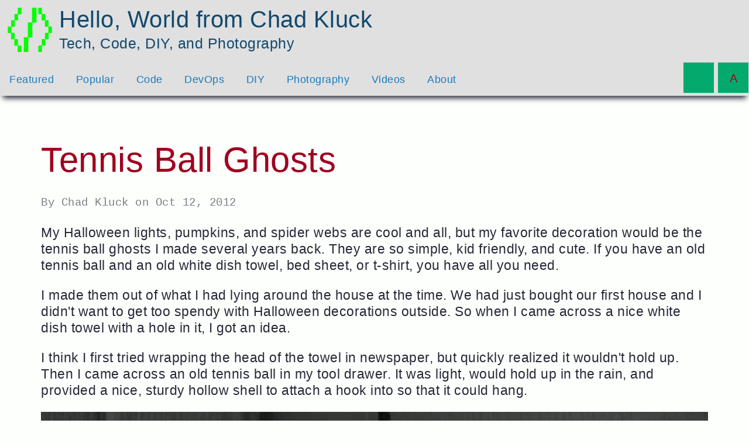

--- FILE ---
content_type: text/html
request_url: https://chadkluck.net/2012/10/tennis-ball-ghosts/
body_size: 3738
content:
<!doctype html>
<html lang="en" class="noscript nomode">
<!--  This site was generated by squido. https://squido.markmoffat.com  -->
<head>

	<meta charset="utf-8">
	<meta name="viewport" content="width=device-width, initial-scale=1, shrink-to-fit=no">
	<meta name="color-scheme" content="dark light">
	<meta name="theme-color" content="#00FF00">

	<!-- Google Tag Manager --><script>(function(w,d,s,l,i){w[l]=w[l]||[];w[l].push({'gtm.start': new Date().getTime(),event:'gtm.js'});var f=d.getElementsByTagName(s)[0],j=d.createElement(s),dl=l!='dataLayer'?'&l='+l:'';j.async=true;j.src='https://www.googletagmanager.com/gtm.js?id='+i+dl;f.parentNode.insertBefore(j,f);})(window,document,'script','dataLayer','GTM-MSBR4NP');</script><!-- End Google Tag Manager -->
	
	<!--prevent screen flicker on load -->
	<style>body {background-color: black; color: black;}</style>
	
	<title>Tennis Ball Ghosts</title>
	<meta property="og:title" content="Tennis Ball Ghosts" />
	<meta name="twitter:title" content="Tennis Ball Ghosts" />
	<meta name="description" content="-" />
	<meta property="og:description" content="-" />
	<meta name="twitter:description" content="-" />
	<link rel="canonical" href="https://chadkluck.net/2012/10/tennis-ball-ghosts/" />

	<link rel="icon" type="image/svg+xml" href="/content/images/icons/icon.svg">
	<link rel="alternate icon" href="/favicon.ico">
	<link rel="apple-touch-icon" href="/content/images/icons/apple-touch-icon.png"><!-- 180×180 -->
	<link rel="manifest" href="/manifest.webmanifest" crossorigin="use-credentials">

	<meta property="og:type" content="article" />
	<meta property="og:url" content="https://chadkluck.net/2012/10/tennis-ball-ghosts/" />
	<meta property="og:site_name" content="Hello, World from Chad Kluck" />
	<meta name="twitter:card" content="summary" />
	<meta name="twitter:url" content="https://chadkluck.net/2012/10/tennis-ball-ghosts/" />
	<link rel="alternate" type="application/rss+xml" href="https://chadkluck.net/rss" />
	<link rel="alternate" type="application/atom+xml" href="https://chadkluck.net/atom" />
	<link rel="alternate" type="application/json" href="https://chadkluck.net/json" />

	<link rel="stylesheet" href="https://cdn.lineicons.com/3.0/lineicons.css">
	<link rel="stylesheet" href="https://assets.static.chadkluck.net/min/concat/ck-22-blog.css">
	<link rel="stylesheet" href="/content/css/style.min.css">

	<script>document.getElementsByTagName("html")[0].classList.remove("noscript");</script>

	<script src="https://assets.static.chadkluck.net/min/concat/ck-22-blog.js" defer></script>
	<script src="/content/js/site.min.js" defer></script>

	<!--
      Video.js Player
    -->
    <link href="https://vjs.zencdn.net/8.6.1/video-js.css" rel="stylesheet" />
    <script defer src="https://vjs.zencdn.net/8.6.1/video.min.js"></script>

	<!-- beta durango -->
	<link rel="stylesheet" href="https://beta.durango-viewer-js.demo.63klabs.net/src/durango-viewer.css">
	<script src="https://beta.durango-viewer-js.demo.63klabs.net/src/durango-viewer.js" defer></script>

</head>
  <body>
    <!-- Google Tag Manager (noscript) --><noscript><iframe src='https://www.googletagmanager.com/ns.html?id=GTM-MSBR4NP' height='0' width='0' style='display:none;visibility:hidden'></iframe></noscript><!-- End Google Tag Manager (noscript) -->

    <header id="siteHeader">
      <a href="/">
        <div id="siteBanner">
          <img src="/content/images/icons/icon.svg" alt="" class="img-fluid">
          <div id="siteTitle"><span id="siteShortName">Hello, World</span>
          <span id="siteName">Hello, World from Chad Kluck</span>
          <span id="siteDescription">Tech, Code, DIY, and Photography</span></div>
        </div>
      </a>
    </header>
    <div id="siteTopBar">
    
      <div id="siteNav">        
    
        <!-- Site Navigation: Main -->
        <nav id="siteNavBar" class="site-dropdown" aria-label="Site Navigation">
          <button id="siteMainNav_btn" 
                  type="button"
                  aria-label="Site menu"
                  aria-expanded="false"
                  aria-controls="siteMainNav_list"
                  ><i class="lni lni-menu"></i><i class="lni lni-close"></i></button>
          <ul id="siteMainNav_list" class="site-dropdown-content">
            <li id="siteMainNav_home"><a href="/">Home</a></li>
            <li><a href="/featured/">Featured</a></li>
            <li><a href="/popular/">Popular</a></li>
            <li><a href="/code/">Code</a></li>
            <li><a href="/devops/">DevOps</a></li>
            <li><a href="/diy/">DIY</a></li>
            <li><a href="/photography/">Photography</a></li>
            <li><a href="/video/">Videos</a></li>
            <li><a href="/about/">About</a></li>
          </ul>
        </nav>
    
      </div>
    
      <div id="siteSettings">
    
        <!-- Site Settings: Display -->
        <div id="siteSettingsDisplay" class="site-dropdown">
          <button id="siteSettingsDisplay_btn"
                  type="button"
                  aria-label="Display Mode Settings"
                  aria-expanded="false"
                  aria-controls="siteSettingsDisplay_options"
                  ><i class="lni lni-sun"></i><i class="lni lni-night"></i><i class="lni lni-close"></i></button>
          <div id="siteSettingsDisplay_options" class="site-dropdown-content">
            <span id="siteSettingsDisplay_desc">Display Mode</span>
            <ul role="radiogroup" id="siteSettingsDisplay_rg" class="radiogroup-activedescendant" aria-activedescendant="siteSettingsDisplay_rg_system" tabindex="0" aria-labelledby="siteSettingsDisplay_desc">
              <li role="radio" aria-checked="true" id="siteSettingsDisplay_rg_system" data-value="system">System</li>
              <li role="radio" aria-checked="false" id="siteSettingsDisplay_rg_dark" data-value="dark">Dark Mode</li>
              <li role="radio" aria-checked="false" id="siteSettingsDisplay_rg_light" data-value="light">Light Mode</li>
            </ul>
          </div>
        </div>
    
        <!-- Site Settings: Font -->
        <div id="siteSettingsFont" class="site-dropdown">
          <button id="siteSettingsFont_btn"
                  type="button"
                  aria-label="Font Settings"
                  aria-expanded="false"
                  aria-controls="siteSettingsFont_options"
                  ><i class="ck-icon ck-icon-a"></i><i class="lni lni-close"></i></button>
          <div id="siteSettingsFont_options" class="site-dropdown-content site-settings_options">
            <span id="siteSettingsFont_desc">Font</span>
            <ul role="radiogroup" id="siteSettingsFont_rg" class="radiogroup-activedescendant" aria-activedescendant="siteSettingsDisplay_rg_sans" tabindex="0" aria-labelledby="siteSettingsFont_desc">
              <li role="radio" aria-checked="true" id="siteSettingsDisplay_rg_sans" data-value="sans">Sans-Serif</li>
              <li role="radio" aria-checked="false" id="siteSettingsDisplay_rg_serif" data-value="serif">Serif</li>
              <li role="radio" aria-checked="false" id="siteSettingsDisplay_rg_dyslexic" data-value="dyslexic">Dyslexic</li>
            </ul>
          </div>          
        </div>
    
      </div>
    
    </div>
	<main id="body-main-content">
<section id="mainContent" class="content-display-container postArticle">
    <article id="postArticle-74622c8535f74cef06e30ff8a06b76af">

<h1 class="postArticle-title">Tennis Ball Ghosts</h1>
<div class="postArticle-meta">By <span class="postArticle-author">Chad Kluck</span> on <time>Oct 12, 2012</time></div>

<p>My Halloween lights, pumpkins, and spider webs are cool and all, but my favorite decoration would be the tennis ball ghosts I made several years back. They are so simple, kid friendly, and cute. If you have an old tennis ball and an old white dish towel, bed sheet, or t-shirt, you have all you need.</p>
<p>I made them out of what I had lying around the house at the time. We had just bought our first house and I didn't want to get too spendy with Halloween decorations outside. So when I came across a nice white dish towel with a hole in it, I got an idea.</p>
<p>I think I first tried wrapping the head of the towel in newspaper, but quickly realized it wouldn't hold up. Then I came across an old tennis ball in my tool drawer. It was light, would hold up in the rain, and provided a nice, sturdy hollow shell to attach a hook into so that it could hang.</p>
<p><img src="https://images-wp.static.chadkluck.net/chadkluck/2012-10-008.jpg" alt="Tennis ball ghost head" title="Tennis ball ghost head">
Tennis ball ghost head</p>
<p>What you'll need:</p>
<ul>
<li>White cloth from an old dish towel, t-shirt, or bed sheet</li>
<li>Tennis ball</li>
<li>2 mini zip ties</li>
<li>Black marker</li>
</ul>
<p>Use the entire back of a t-shirt or an entire dish towel and place the tennis ball in the center. If you have a small piece of white fabric to cover the tennis ball before wrapping the large sheet around it, do so as a double layer helps block the yellow from being seen through the fabric.</p>
<p>With the tennis ball in the center of the cloth pull the corners together and &quot;choke&quot; the ghost forming a neck. Use a zip tie to secure the neck and trim it.</p>
<p>On the top of the head, drill two small holes a half centimeter apart. Fish a zip tie into one hole and out the other then secure the tie to form a loop. Don't close the loop entirely. Trim the end of the tie. This is where you will attach a string to hang the ghost. You can push the square end of the zip connector into the hole so that it is not visible.</p>
<p>Finally, draw two eyes (and a mouth if you want) on the head and consider it done!</p>
<p>Over the upcoming year my goal is to find a boat load of used tennis balls and create an army of a hundred ghosts to hang from my front trees.</p>
<p><a href="https://images-wp.static.chadkluck.net/chadkluck/tennis-ball-ghosts.jpg"><img src="https://images-wp.static.chadkluck.net/chadkluck/tennis-ball-ghosts.jpg" alt="4 Steps to make Tennis Ball Ghost" title="4 Steps to make Tennis Ball Ghost"></a></p>
<ol>
<li>Wrap a tennis ball in white fabric.</li>
<li>Secure neck with zip tie</li>
<li>Drill two holes on top of head and fish a zip tie through for a loop.</li>
<li>Draw eyes.</li>
</ol>


    </article>
</section>


<section id="postTagsSection" class="content-display-container">
    <h2 id="postTags-header">Tags</h2>
    <ul id="postTags" aria-labelledby="postTags-header">
        <li><a href="/diy/">diy</a></li>
        <li><a href="/popular/">popular</a></li>
    </ul>
</section>

<!-- related posts card list -->
<section id="relatedPostsSection" class="content-display-container">
    <h2 id="relatedPosts-header">Related posts</h2>
    <ul aria-labelledby="relatedPosts-header" class="ck-cards interactive ck-cards-3-col">
        <!-- related posts card -->
        <li id="relatedPost-773a5462374485560e062c92aba1d0bc">
            <div class="ck-card-body">
                <h3 class="ck-card-title"><a class="ck-card-link" id="relatedPost-link-773a5462374485560e062c92aba1d0bc" href="/63K/006-logitech-mx-25-mouse-and-tandy-color-baseball-video">Logitech MX 2S Mouse and and Tandy Color Baseball [Video] - 63K Episode 006</a></h3>
                <p class="ck-card-description"></p>
            </div>
        </li>
        <!-- end related posts card -->
        <!-- related posts card -->
        <li id="relatedPost-f17b4d66b3c6acf9cd3e46e83f7dec6a">
            <div class="ck-card-body">
                <h3 class="ck-card-title"><a class="ck-card-link" id="relatedPost-link-f17b4d66b3c6acf9cd3e46e83f7dec6a" href="/2023/12/starting-simple-deconstructing-vegas">Starting Simple Deconstructing Vegas</a></h3>
                <p class="ck-card-description"></p>
            </div>
        </li>
        <!-- end related posts card -->
        <!-- related posts card -->
        <li id="relatedPost-90e63a2a70f9c75c0ba775c2deb5d0d3">
            <div class="ck-card-body">
                <h3 class="ck-card-title"><a class="ck-card-link" id="relatedPost-link-90e63a2a70f9c75c0ba775c2deb5d0d3" href="/2012/06/show-feature-devotion-release">Show feature devotion after release</a></h3>
                <p class="ck-card-description"></p>
            </div>
        </li>
        <!-- end related posts card -->
    </ul>
</section>
<!-- end related posts card list -->


	</main>
    <footer id="siteFooter">
    	<div>
    		<nav>
    			<ul>
    				<li><a href="https://chadkluck.net">Tech, Code, DIY, &amp; Photography</a></li>
    				<li><a href="https://rrx.chadkluck.net">Railroads, History, &amp; Nostalgia</a></li>
    				<li><a href="https://mythoughts.chadkluck.net">Writing, Humor, &amp; Essays</a></li>
    				<li><a href="https://chadkluck.me">About Me &amp; Follow</a></li>
    			</ul>			
    		</nav>
    
    	</div>
    	<div id="powered-by-squido" class="text-center" style="width: 100%">
    		<span class="fg-purple">
    			Powered by <a href="https://github.com/mrvautin/squido">squido</a>
    			<span class="fg-green">&amp;</span>
    			Hosted on <a href="https://aws.amazon.com/amplify/">AWS Amplify</a>
    		</span>
    	</div>
    </footer>  </body>
</html>

--- FILE ---
content_type: text/css
request_url: https://assets.static.chadkluck.net/min/concat/ck-22-blog.css
body_size: 10115
content:
:root{--ck-font-serif:'Maitree',serif;--ck-font-sans-serif:'Palanquin',sans-serif;--ck-font-monospace:"SFMono-Regular","Menlo","Monaco","Consolas","Liberation Mono","Courier New","monospace";--ck-font-dyslexic-regular:"opendyslexic_regular","Arial","Comic Sans","Verdana","Tahoma","Century Gothic","Trebuchet","Trebuchet MS","Calibri","Open Sans","Helvetica";--ck-font-dyslexic-bold:"opendyslexic_bold","Arial","Comic Sans","Verdana","Tahoma","Century Gothic","Trebuchet","Trebuchet MS","Calibri","Open Sans","Helvetica";--ck-font-dyslexic-bolditalic:"opendyslexic_bolditalic","Arial","Comic Sans","Verdana","Tahoma","Century Gothic",Trebuchet,"Trebuchet MS","Calibri","Open Sans","Helvetica";--ck-font-dyslexic-italic:"opendyslexic_italic","Arial","Comic Sans","Verdana","Tahoma","Century Gothic","Trebuchet","Trebuchet MS","Calibri","Open Sans","Helvetica";--ck-font-dyslexic-monospace:"opendyslexic_monospace","SFMono-Regular","Menlo","Monaco","Consolas","Liberation Mono","Courier New","monospace";--ck-font-colorbasic:"colorbasic_regular","Courier New",Courier,monospace;--ck-font-size-rem:1.8rem;--ck-line-height-rem:2.8rem;--ck-letter-spacing-rem:0.05rem;--ck-color-transition:0.5s;--ck-gutter-x:1.5rem;--ck-border-radius:0.80rem;--ck-embed-margin-centered:3rem auto 3rem auto;--ck-embed-margin-full:3rem 0 3rem 0;--ck-dark:#1f1f1f;--ck-dark-gray:#272838;--ck-dark-gray-alt:#373848;--ck-medium-gray:#808080;--ck-light-gray-alt:#f0f0f0;--ck-light-gray:#e0e0e0;--ck-light:#FDFFFC;--ck-dark-red:#9f0020;--ck-dark-blue:#193380;--ck-dark-green:#004200;--ck-dark-purple:#4409A5;--ck-dark-orange:#fd7e14;--ck-dark-yellow:#ffd453;--ck-medium-red:#B33951;--ck-medium-blue:#246EB9;--ck-medium-green:#4CB944;--ck-medium-purple:#ca3cff;--ck-medium-orange:#fd7e14;--ck-medium-yellow:#ffd453;--ck-light-red:#FFD6D6;--ck-light-blue:#c9e4e7;--ck-light-green:#4cb944;--ck-light-purple:#e18fff;--ck-light-orange:#fd7e14;--ck-light-yellow:#ffd453;--ck-cobalt:#33578a;--ck-primary-lightmode:var(--ck-dark-red);--ck-secondary-lightmode:var(--ck-dark-blue);--ck-tertiary-lightmode:var(--ck-dark-green);--ck-quaternary-lightmode:var(--ck-dark-purple);--ck-primary-darkmode:#FF3333;--ck-secondary-darkmode:#0092CC;--ck-tertiary-darkmode:var(--ck-medium-green);--ck-quaternary-darkmode:var(--ck-medium-purple);--ck-fg-lightmode:var(--ck-dark-gray);--ck-fg-darkmode:#adb5bd;--ck-link-fg-darkmode:#88C4EC;--ck-link-fg-alt-darkmode:#88C4EC;--ck-link-fg-hover-darkmode:#298BCD;--ck-link-bg-hover-darkmode:#07004D;--ck-link-fg-lightmode:#197BBD;--ck-link-fg-alt-lightmode:#12496E;--ck-link-fg-hover-lightmode:#07004D;--ck-link-bg-hover-lightmode:#B8D4E3;--ck-success-bg-darkmode:#094205;--ck-success-fg-darkmode:#d2fbd0;--ck-success-bg-lightmode:#d2fbd0;--ck-success-fg-lightmode:#094205;--ck-info-bg-darkmode:#00009f;--ck-info-fg-darkmode:#7be3f8;--ck-info-bg-lightmode:#7be3f8;--ck-info-fg-lightmode:#00009f;--ck-warning-bg-darkmode:#5C3200;--ck-warning-fg-darkmode:#fbf5d0;--ck-warning-bg-lightmode:#fbf5d0;--ck-warning-fg-lightmode:#5C3200;--ck-critical-bg-darkmode:#5f071c;--ck-critical-fg-darkmode:#fbd0da;--ck-critical-bg-lightmode:#fbd0da;--ck-critical-fg-lightmode:#5f071c;--ck-note-bg-darkmode:var(--ck-dark-gray);--ck-note-fg-darkmode:var(--ck-light);--ck-note-bg-lightmode:var(--ck-light-gray);--ck-note-fg-lightmode:var(--ck-dark);--ck-rgb-red:#ff0000;--ck-rgb-green:#00ff00;--ck-rgb-blue:#0000ff;--ck-rgb-cyan:#00ffff;--ck-rgb-magenta:#ff00ff;--ck-rgb-yellow:#ffff00;--ck-rgb-black:#000000;--ck-rgb-white:#ffffff;--ck-terminal-lt:#e8e8e8;--ck-terminal-md:#303030;--ck-terminal-dk:#101010;--ck-terminal-blue-bg:#191970;--ck-terminal-blue-fg:#B3B3B3;--ck-terminal-coco-bg:#00ff00;--ck-terminal-coco-fg:#000000;/*!
        Theme: a11y-dark/a11y-light
        Author: @ericwbailey
        Maintainer: @ericwbailey

        Based on the Tomorrow Night Eighties theme: https://github.com/isagalaev/highlight.js/blob/master/src/styles/tomorrow-night-eighties.css
    */--hljs-a11y-bg-darkmode:#2b2b2b;--hljs-a11y-fg-darkmode:#f8f8f2;--hljs-a11y-comment-darkmode:#d4d0ab;--hljs-a11y-deletion-darkmode:#ffa07a;--hljs-a11y-built_in-darkmode:#f5ab35;--hljs-a11y-attribute-darkmode:gold;--hljs-a11y-addition-darkmode:#abe338;--hljs-a11y-section-darkmode:#00e0e0;--hljs-a11y-keyword-darkmode:#dcc6e0;--hljs-a11y-bg-lightmode:#fafafa;--hljs-a11y-fg-lightmode:#545454;--hljs-a11y-comment-lightmode:#696969;--hljs-a11y-deletion-lightmode:#d91e18;--hljs-a11y-built_in-lightmode:#aa5d00;--hljs-a11y-attribute-lightmode:#804600;--hljs-a11y-addition-lightmode:green;--hljs-a11y-section-lightmode:#007faa;--hljs-a11y-keyword-lightmode:#7928a1;--ck-fg:var(--ck-fg-lightmode);--ck-bg:var(--ck-light);--ck-fg-bw:black;--ck-bg-bw:white;--ck-strong:black;--ck-card-bg:var(--ck-light-gray);--ck-card-bg-hover:var(--ck-light-gray-alt);--ck-fg-red:var(--ck-dark-red);--ck-fg-blue:var(--ck-dark-blue);--ck-fg-green:var(--ck-dark-green);--ck-fg-purple:var(--ck-dark-purple);--ck-fg-orange:var(--ck-dark-orange);--ck-fg-yellow:var(--ck-dark-yellow);--ck-bg-red:var(--ck-light-red);--ck-bg-blue:var(--ck-light-blue);--ck-bg-green:var(--ck-light-green);--ck-bg-purple:var(--ck-light-purple);--ck-bg-orange:var(--ck-light-orange);--ck-bg-yellow:var(--ck-light-yellow);--ck-link-fg:var(--ck-link-fg-lightmode);--ck-link-fg-alt:var(--ck-link-fg-alt-lightmode);--ck-link-fg-hover:var(--ck-link-fg-hover-lightmode);--ck-link-bg-hover:var(--ck-link-bg-hover-lightmode);--ck-primary:var(--ck-primary-lightmode);--ck-secondary:var(--ck-secondary-lightmode);--ck-tertiary:var(--ck-tertiary-lightmode);--ck-quaternary:var(--ck-quaternary-lightmode);--ck-success-bg:var(--ck-success-bg-lightmode);--ck-success-fg:var(--ck-success-fg-lightmode);--ck-info-bg:var(--ck-info-bg-lightmode);--ck-info-fg:var(--ck-info-fg-lightmode);--ck-warning-bg:var(--ck-warning-bg-lightmode);--ck-warning-fg:var(--ck-warning-fg-lightmode);--ck-critical-bg:var(--ck-critical-bg-lightmode);--ck-critical-fg:var(--ck-critical-fg-lightmode);--ck-note-bg:var(--ck-note-bg-lightmode);--ck-note-fg:var(--ck-note-fg-lightmode);--hljs-a11y-bg:var(--hljs-a11y-bg-lightmode);--hljs-a11y-fg:var(--hljs-a11y-fg-lightmode);--hljs-a11y-comment:var(--hljs-a11y-comment-lightmode);--hljs-a11y-deletion:var(--hljs-a11y-built_in-lightmode);--hljs-a11y-built_in:var(--hljs-a11y-built_in-lightmode);--hljs-a11y-attribute:var(--hljs-a11y-attribute-lightmode);--hljs-a11y-addition:var(--hljs-a11y-addition-lightmode);--hljs-a11y-section:var(--hljs-a11y-section-lightmode);--hljs-a11y-keyword:var(--hljs-a11y-keyword-lightmode)}body.dark-theme{--ck-fg:var(--ck-fg-darkmode);--ck-bg:var(--ck-dark);--ck-fg-bw:white;--ck-bg-bw:black;--ck-strong:white;--ck-card-bg:var(--ck-dark-gray);--ck-card-bg-hover:var(--ck-dark-gray-alt);--ck-fg-red:var(--ck-light-red);--ck-fg-blue:var(--ck-light-blue);--ck-fg-green:var(--ck-light-green);--ck-fg-purple:var(--ck-light-purple);--ck-fg-orange:var(--ck-light-orange);--ck-fg-yellow:var(--ck-light-yellow);--ck-bg-red:var(--ck-dark-red);--ck-bg-blue:var(--ck-dark-blue);--ck-bg-green:var(--ck-dark-green);--ck-bg-purple:var(--ck-dark-purple);--ck-bg-orange:var(--ck-dark-orange);--ck-bg-yellow:var(--ck-dark-yellow);--ck-link-fg:var(--ck-link-fg-darkmode);--ck-link-fg-alt:var(--ck-link-fg-alt-darkmode);--ck-link-fg-hover:var(--ck-link-fg-hover-darkmode);--ck-link-bg-hover:var(--ck-link-bg-hover-darkmode);--ck-primary:var(--ck-primary-darkmode);--ck-secondary:var(--ck-secondary-darkmode);--ck-tertiary:var(--ck-tertiary-darkmode);--ck-quaternary:var(--ck-quaternary-darkmode);--ck-success-bg:var(--ck-success-bg-darkmode);--ck-success-fg:var(--ck-success-fg-darkmode);--ck-info-bg:var(--ck-info-bg-darkmode);--ck-info-fg:var(--ck-info-fg-darkmode);--ck-warning-bg:var(--ck-warning-bg-darkmode);--ck-warning-fg:var(--ck-warning-fg-darkmode);--ck-critical-bg:var(--ck-critical-bg-darkmode);--ck-critical-fg:var(--ck-critical-fg-darkmode);--ck-note-bg:var(--ck-note-bg-darkmode);--ck-note-fg:var(--ck-note-fg-darkmode);--hljs-a11y-bg:var(--hljs-a11y-bg-darkmode);--hljs-a11y-fg:var(--hljs-a11y-fg-darkmode);--hljs-a11y-comment:var(--hljs-a11y-comment-darkmode);--hljs-a11y-deletion:var(--hljs-a11y-built_in-darkmode);--hljs-a11y-built_in:var(--hljs-a11y-built_in-darkmode);--hljs-a11y-attribute:var(--hljs-a11y-attribute-darkmode);--hljs-a11y-addition:var(--hljs-a11y-addition-darkmode);--hljs-a11y-section:var(--hljs-a11y-section-darkmode);--hljs-a11y-keyword:var(--hljs-a11y-keyword-darkmode)}@media (prefers-color-scheme:dark){:root{--ck-fg:var(--ck-fg-darkmode);--ck-bg:var(--ck-dark);--ck-fg-bw:white;--ck-bg-bw:black;--ck-strong:white;--ck-card-bg:var(--ck-dark-gray);--ck-card-bg-hover:var(--ck-dark-gray-alt);--ck-fg-red:var(--ck-light-red);--ck-fg-blue:var(--ck-light-blue);--ck-fg-green:var(--ck-light-green);--ck-fg-purple:var(--ck-light-purple);--ck-fg-orange:var(--ck-light-orange);--ck-fg-yellow:var(--ck-light-yellow);--ck-bg-red:var(--ck-dark-red);--ck-bg-blue:var(--ck-dark-blue);--ck-bg-green:var(--ck-dark-green);--ck-bg-purple:var(--ck-dark-purple);--ck-bg-orange:var(--ck-dark-orange);--ck-bg-yellow:var(--ck-dark-yellow);--ck-link-fg:var(--ck-link-fg-darkmode);--ck-link-fg-alt:var(--ck-link-fg-alt-darkmode);--ck-link-fg-hover:var(--ck-link-fg-hover-darkmode);--ck-link-bg-hover:var(--ck-link-bg-hover-darkmode);--ck-primary:var(--ck-primary-darkmode);--ck-secondary:var(--ck-secondary-darkmode);--ck-tertiary:var(--ck-tertiary-darkmode);--ck-quaternary:var(--ck-quaternary-darkmode);--ck-success-bg:var(--ck-success-bg-darkmode);--ck-success-fg:var(--ck-success-fg-darkmode);--ck-info-bg:var(--ck-info-bg-darkmode);--ck-info-fg:var(--ck-info-fg-darkmode);--ck-warning-bg:var(--ck-warning-bg-darkmode);--ck-warning-fg:var(--ck-warning-fg-darkmode);--ck-critical-bg:var(--ck-critical-bg-darkmode);--ck-critical-fg:var(--ck-critical-fg-darkmode);--ck-note-bg:var(--ck-note-bg-darkmode);--ck-note-fg:var(--ck-note-fg-darkmode);--hljs-a11y-bg:var(--hljs-a11y-bg-darkmode);--hljs-a11y-fg:var(--hljs-a11y-fg-darkmode);--hljs-a11y-comment:var(--hljs-a11y-comment-darkmode);--hljs-a11y-deletion:var(--hljs-a11y-built_in-darkmode);--hljs-a11y-built_in:var(--hljs-a11y-built_in-darkmode);--hljs-a11y-attribute:var(--hljs-a11y-attribute-darkmode);--hljs-a11y-addition:var(--hljs-a11y-addition-darkmode);--hljs-a11y-section:var(--hljs-a11y-section-darkmode);--hljs-a11y-keyword:var(--hljs-a11y-keyword-darkmode)}body.light-theme{--ck-fg:var(--ck-fg-lightmode);--ck-bg:var(--ck-light);--ck-fg-bw:black;--ck-bg-bw:white;--ck-strong:black;--ck-card-bg:var(--ck-light-gray);--ck-card-bg-hover:var(--ck-light-gray-alt);--ck-fg-red:var(--ck-dark-red);--ck-fg-blue:var(--ck-dark-blue);--ck-fg-green:var(--ck-dark-green);--ck-fg-purple:var(--ck-dark-purple);--ck-fg-orange:var(--ck-dark-orange);--ck-fg-yellow:var(--ck-dark-yellow);--ck-bg-red:var(--ck-light-red);--ck-bg-blue:var(--ck-light-blue);--ck-bg-green:var(--ck-light-green);--ck-bg-purple:var(--ck-light-purple);--ck-bg-orange:var(--ck-light-orange);--ck-bg-yellow:var(--ck-light-yellow);--ck-link-fg:var(--ck-link-fg-lightmode);--ck-link-fg-alt:var(--ck-link-fg-alt-lightmode);--ck-link-fg-hover:var(--ck-link-fg-hover-lightmode);--ck-link-bg-hover:var(--ck-link-bg-hover-lightmode);--ck-primary:var(--ck-primary-lightmode);--ck-secondary:var(--ck-secondary-lightmode);--ck-tertiary:var(--ck-tertiary-lightmode);--ck-quaternary:var(--ck-quaternary-lightmode);--ck-success-bg:var(--ck-success-bg-lightmode);--ck-success-fg:var(--ck-success-fg-lightmode);--ck-info-bg:var(--ck-info-bg-lightmode);--ck-info-fg:var(--ck-info-fg-lightmode);--ck-warning-bg:var(--ck-warning-bg-lightmode);--ck-warning-fg:var(--ck-warning-fg-lightmode);--ck-critical-bg:var(--ck-critical-bg-lightmode);--ck-critical-fg:var(--ck-critical-fg-lightmode);--ck-note-bg:var(--ck-note-bg-lightmode);--ck-note-fg:var(--ck-note-fg-lightmode);--hljs-a11y-bg:var(--hljs-a11y-bg-lightmode);--hljs-a11y-fg:var(--hljs-a11y-fg-lightmode);--hljs-a11y-comment:var(--hljs-a11y-comment-lightmode);--hljs-a11y-deletion:var(--hljs-a11y-built_in-lightmode);--hljs-a11y-built_in:var(--hljs-a11y-built_in-lightmode);--hljs-a11y-attribute:var(--hljs-a11y-attribute-lightmode);--hljs-a11y-addition:var(--hljs-a11y-addition-lightmode);--hljs-a11y-section:var(--hljs-a11y-section-lightmode);--hljs-a11y-keyword:var(--hljs-a11y-keyword-lightmode)}}@font-face{font-family:opendyslexic_bold;src:url("https://downloads.static.chadkluck.net/fonts/opendyslexic/OpenDyslexic-Bold.eot");src:local("☺︎"),url("https://downloads.static.chadkluck.net/fonts/opendyslexic-ttf/OpenDyslexicBold.ttf") format("truetype")}@font-face{font-family:opendyslexic_italic;src:url("https://downloads.static.chadkluck.net/fonts/opendyslexic/OpenDyslexic-Italic.eot");src:local("☺︎"),url("https://downloads.static.chadkluck.net/fonts/opendyslexic-ttf/OpenDyslexicItalic.ttf") format("truetype")}@font-face{font-family:opendyslexic_bolditalic;src:url("https://downloads.static.chadkluck.net/fonts/opendyslexic/OpenDyslexic-Bold-Italic.eot");src:local("☺︎"),url("https://downloads.static.chadkluck.net/fonts/opendyslexic-ttf/OpenDyslexicBoldItalic.ttf") format("truetype")}@font-face{font-family:opendyslexic_regular;src:url("https://downloads.static.chadkluck.net/fonts/opendyslexic/OpenDyslexic-Regular.eot");src:local("☺︎"),url("https://downloads.static.chadkluck.net/fonts/opendyslexic-ttf/OpenDyslexicRegular.ttf") format("truetype")}@font-face{font-family:opendyslexic_monospace;src:url("https://downloads.static.chadkluck.net/fonts/opendyslexic-ttf/OpenDyslexicMonoRegular.ttf") format("truetype")}@font-face{font-family:colorbasic_regular;src:url('https://downloads.static.chadkluck.net/fonts/colorbasic/color_basic-webfont.eot');src:url('https://downloads.static.chadkluck.net/fonts/colorbasic/color_basic-webfont.eot?#iefix') format('embedded-opentype'),url('https://downloads.static.chadkluck.net/fonts/colorbasic/color_basic-webfont.woff') format('woff'),url('https://downloads.static.chadkluck.net/fonts/colorbasic/color_basic-webfont.ttf') format('truetype'),url('https://downloads.static.chadkluck.net/fonts/colorbasic/color_basic-webfont.svg#color_basicregular') format('svg');font-weight:400;font-style:normal}html{font-size:62.5%;width:100%;scroll-behavior:smooth}body{width:100%;padding:0;margin:0;font-family:var(--ck-font-sans-serif);font-size:var(--ck-font-size-rem);font-weight:200;line-height:var(--ck-line-height-rem);color:var(--ck-fg);-webkit-text-size-adjust:100%;-webkit-tap-highlight-color:transparent;background-color:var(--ck-bg)!important;letter-spacing:var(--ck-letter-spacing-rem)}*,::after,::before{box-sizing:border-box}del{color:var(--ck-fg-red)}ins{color:var(--ck-fg-green)}del.redacted{color:var(--ck-fg);background-color:var(--ck-fg);hyphens:auto;transition:0s}strong{color:var(--ck-strong)}hr{border-color:var(--ck-fg)}kbd{background-color:var(--ck-bg);opacity:.9;border-radius:.3rem;border:1px solid var(--ck-fg);box-shadow:0 0 .3rem var(--ck-fg) inset;color:var(--ck-fg);display:inline-block;font-weight:700;font-size:1.6rem;line-height:1.7rem;padding:.04rem .6rem;white-space:nowrap;text-transform:uppercase}var{font-weight:700;font-family:var(--ck-font-monospace);color:var(--hljs-a11y-keyword);background-color:var(--hljs-a11y-bg)}samp{font-weight:700;font-style:italic;font-family:var(--ck-font-monospace);color:var(--hljs-a11y-addition);background-color:var(--hljs-a11y-bg)}code,pre{color:var(--hljs-a11y-fg);background-color:var(--hljs-a11y-bg)}pre{border-radius:5px;border:1px solid var(--hljs-a11y-fg);overflow:auto;padding:2em;tab-size:2;-moz-tab-size:2;-o-tab-size:2}pre code{display:block;padding:0}code:not(pre code){padding:0 3px;border-radius:3px;border:1px solid var(--ck-medium-gray)}.hljs-comment,.hljs-quote{color:var(--hljs-a11y-comment)}.hljs-deletion,.hljs-name,.hljs-regexp,.hljs-selector-class,.hljs-selector-id,.hljs-tag,.hljs-template-variable,.hljs-variable{color:var(--hljs-a11y-deletion)}.hljs-built_in,.hljs-link,.hljs-literal,.hljs-meta,.hljs-number,.hljs-params,.hljs-type{color:var(--hljs-a11y-built_in)}.hljs-attribute{color:var(--hljs-a11y-attribute)}.hljs-addition,.hljs-bullet,.hljs-string,.hljs-symbol{color:var(--hljs-a11y-addition)}.hljs-section,.hljs-title{color:var(--hljs-a11y-section)}.hljs-keyword,.hljs-selector-tag{color:var(--hljs-a11y-keyword)}.hljs-emphasis{font-style:italic}.hljs-strong{font-weight:700}@media screen and (-ms-high-contrast:active){.hljs-addition,.hljs-attribute,.hljs-built_in,.hljs-bullet,.hljs-comment,.hljs-link,.hljs-literal,.hljs-meta,.hljs-number,.hljs-params,.hljs-quote,.hljs-string,.hljs-symbol,.hljs-type{color:highlight}.hljs-keyword,.hljs-selector-tag{font-weight:700}}code.coco,pre.coco{font-family:var(--ck-font-colorbasic);background-color:var(--ck-rgb-green);color:var(--ck-rgb-black)}pre.coco{padding:2em}pre code.coco{display:block}code.coco:not(pre code){border-color:var(--ck-rgb-green)}body.dark-theme code.coco,body.dark-theme pre.coco{background-color:#00a000}body.dark-theme code.coco:not(pre code){border-color:#00a000}@media (prefers-color-scheme:dark){code.coco,pre.coco{background-color:#00a000}code.coco:not(pre code){border-color:#00a000}body.light-theme code.coco,body.light-theme pre.coco{background-color:var(--ck-rgb-green)}body.light-theme code.coco:not(pre code){border-color:var(--ck-rgb-green)}}.ck-card code{background-color:var(--ck-bg)}::-webkit-scrollbar{-webkit-appearance:thin;width:3px}::-webkit-scrollbar-thumb{border-radius:5px;background-color:var(--ck-cobalt);box-shadow:0 0 1px rgba(255,255,255,.5)}.ck-icon{font-style:normal}.ck-icon-a::before{content:"A"}.ck-icon,.lni{color:var(--ck-primary)}a:hover>.ck-icon,a:hover>.lni{color:var(--ck-link-fg-hover)}a{color:var(--ck-link-fg);text-decoration:none}article a{text-decoration:underline}footer a,header a,nav a{color:var(--ck-link-fg-alt)}a:hover{color:var(--ck-link-fg-hover)!important;text-decoration:underline!important;background-color:var(--ck-link-bg-hover)}a:focus{border:.1rem solid var(--ck-link-fg);border-radius:.5rem}.btn-outline-primary{border-color:var(--ck-primary)!important;color:var(--ck-primary)!important}.btn-outline-primary:hover{color:#fff!important;border-color:var(--ck-primary)!important;background-color:var(--ck-primary)!important}#main-content{position:relative;width:100%}.content{margin-left:16.6666666667%}.section,footer,section{margin-top:4rem}section:first-of-type{margin-top:0!important}.brands-grid.separator-border>.row>:before{height:100%;top:0;left:-1px;border-left:1px dotted #e0dede}.sidebar{color:#454545!important;background-color:#f8f9fa!important;position:fixed;left:0;top:0;height:100%!important}.brands-grid>.row>*{padding-top:20px;padding-bottom:20px;position:relative}@media (max-width:575.98px){.content{margin-left:0}}.section.content-container,section.content-container{padding-right:3rem!important;padding-left:3rem!important;max-width:1200px;margin-right:auto;margin-left:auto}[role=doc-subtitle],h1,h2,h3,h4,h5,h6{font-weight:400;margin-top:3rem;margin-bottom:1.5rem;color:var(--ck-secondary);width:100%;padding-top:1.4rem;padding-bottom:1.4rem}h1{color:var(--ck-primary);line-height:6.1rem;font-size:6rem;font-weight:500}[role=doc-subtitle],h2{line-height:4.6rem;font-size:4.5rem;font-weight:300;margin-top:4.5rem}h3{line-height:3.7rem;font-size:3.6rem;font-weight:300;margin-top:3.6rem}h4{line-height:3.1rem;font-size:3rem;font-weight:400;margin-top:3rem}h5{line-height:2.5rem;font-size:2.4rem;font-weight:600;margin-top:2.4rem}h6{line-height:1.9rem;font-size:1.8rem;font-weight:600;margin-top:1.9rem;font-style:italic}h1:first-child,h2:first-child,h3:first-child,h4:first-child,h5:first-child,h6:first-child{margin-top:0}blockquote{padding:3rem;border-left:solid 6px var(--ck-fg);font-size:calc(var(--ck-font-size-rem) + .5rem);background-color:var(--ck-card-bg);color:var(--ck-fg-bw);margin-top:2.5rem;margin-bottom:2.5rem;margin-left:0;margin-right:0;font-style:italic}@media only screen and (max-width:500px){blockquote{font-size:var(--ck-font-size-rem)}}blockquote.blue{background-color:var(--ck-bg-blue)}blockquote.red{background-color:var(--ck-bg-red)}blockquote.green{background-color:var(--ck-bg-green)}blockquote.purple{background-color:var(--ck-bg-purple)}blockquote.cobalt{background-color:var(--ck-cobalt);color:var(--ck-light)}blockquote.orange{color:var(--ck-medium-orange);background-color:#000;border-color:var(--ck-medium-orange)}blockquote.yellow{color:var(--ck-medium-yellow);background-color:#000;border-color:var(--ck-medium-yellow)}blockquote.rgb-red{font-family:var(--ck-font-monospace);color:var(--ck-rgb-red);background-color:var(--ck-terminal-dk);border-color:var(--ck-rgb-red)}blockquote.rgb-green{font-family:var(--ck-font-monospace);color:var(--ck-rgb-green);background-color:var(--ck-terminal-dk);border-color:var(--ck-rgb-green)}blockquote.rgb-blue{font-family:var(--ck-font-monospace);background-color:var(--ck-rgb-blue);color:#fff;border-color:var(--ck-rgb-cyan)}blockquote.colorbasic{font-family:var(--ck-font-colorbasic);color:#000;background-color:var(--ck-rgb-green);text-transform:uppercase;font-style:normal;border-color:var(--ck-rgb-red)}div.notification{width:100%;padding:.5rem .5rem .5rem .9rem;border-left:6px solid #ccc;border-top:1px solid #ccc;border-bottom:1px solid #ccc;border-right:1px solid #ccc}.notification a{text-decoration:underline!important;font-weight:700!important;opacity:.7;transition:.8s}.notification a:hover{opacity:1;background-color:inherit}div.info{color:var(--ck-info-fg);background-color:var(--ck-info-bg);border-color:var(--ck-info-fg)}div.info a{color:var(--ck-info-fg)!important}div.success{color:var(--ck-success-fg);background-color:var(--ck-success-bg);border-color:var(--ck-success-fg)}div.success a{color:var(--ck-success-fg)!important}div.warning{color:var(--ck-warning-fg);background-color:var(--ck-warning-bg);border-color:var(--ck-warning-fg)}div.warning a{color:var(--ck-warning-fg)!important}div.critical{color:var(--ck-critical-fg);background-color:var(--ck-critical-bg);border-color:var(--ck-critical-fg)}div.critical a{color:var(--ck-critical-fg)!important}div.note{color:var(--ck-note-fg);background-color:var(--ck-note-bg);border-color:var(--ck-note-fg)}div.note a{color:var(--ck-note-fg)!important}div.notification,div.notification.in-between{margin-top:1rem;margin-bottom:1rem}body>:first-child.notification,div.notification.at-top,footer>:first-child.notification,header>:first-child.notification,section>:first-child.notification{margin-top:0;margin-bottom:1rem}body>:last-child.notification,div.notification.at-bottom,footer>:last-child.notification,header>:last-child.notification,section>:last-child.notification{margin-top:1rem;margin-bottom:0}.badges{width:100%}.badge{display:inline-block;padding:.35em .65em;font-size:.75em;font-weight:700;line-height:1;color:var(--ck-link-bg-hover);text-align:center;white-space:nowrap;vertical-align:baseline;border-radius:.25rem;background-color:var(--ck-link-fg);text-transform:uppercase;width:max-content}.badges>.badge:not(:last-child){margin-right:.2rem}section.content-display-container{padding-right:3rem;padding-left:3rem;max-width:1200px;margin-right:auto;margin-left:auto}section.content-display-container>h2{margin-top:0;margin-bottom:6rem;border-color:var(--ck-primary);color:var(--ck-primary);border-width:3px;border-bottom:1px solid;width:100%;text-align:center}ul.ck-cards{list-style:none;padding-left:0;display:grid;grid-template-columns:repeat(2,1fr);grid-gap:15px}ul.ck-cards>li{grid-column:span 2}@media only screen and (min-width:700px){ul.ck-cards.ck-cards-2-col{grid-template-columns:repeat(4,1fr)}ul.ck-cards.ck-cards-2-col>li:last-child{grid-column-end:5}ul.ck-cards.ck-cards-2-col>li:last-child:nth-child(2n-1){grid-column-end:4}}@media only screen and (min-width:700px) and (max-width:1049px){ul.ck-cards.ck-cards-3-col,ul.ck-cards.ck-cards-4-col,ul.ck-cards.ck-cards-5-col,ul.ck-cards.ck-cards-6-col{grid-template-columns:repeat(4,1fr)}ul.ck-cards.ck-cards-3-col>li:last-child,ul.ck-cards.ck-cards-4-col>li:last-child,ul.ck-cards.ck-cards-5-col>li:last-child,ul.ck-cards.ck-cards-6-col>li:last-child{grid-column-end:5}ul.ck-cards.ck-cards-3-col>li:last-child:nth-child(2n-1),ul.ck-cards.ck-cards-4-col>li:last-child:nth-child(2n-1),ul.ck-cards.ck-cards-5-col>li:last-child:nth-child(2n-1),ul.ck-cards.ck-cards-6-col>li:last-child:nth-child(2n-1){grid-column-end:4}}@media only screen and (min-width:1050px){ul.ck-cards.ck-cards-3-col{grid-template-columns:repeat(6,1fr)}ul.ck-cards.ck-cards-3-col>li:last-child:nth-child(3n-1){grid-column-end:-2}ul.ck-cards.ck-cards-3-col>li:nth-last-child(2):nth-child(3n+1){grid-column-end:4}ul.ck-cards.ck-cards-3-col>li:last-child:nth-child(3n-2){grid-column-end:5}}@media only screen and (min-width:1050px) and (max-width:1399px){ul.ck-cards.ck-cards-4-col,ul.ck-cards.ck-cards-5-col,ul.ck-cards.ck-cards-6-col{grid-template-columns:repeat(6,1fr)}ul.ck-cards.ck-cards-4-col>li:last-child:nth-child(3n-1),ul.ck-cards.ck-cards-5-col>li:last-child:nth-child(3n-1),ul.ck-cards.ck-cards-6-col>li:last-child:nth-child(3n-1){grid-column-end:-2}ul.ck-cards.ck-cards-4-col>li:nth-last-child(2):nth-child(3n+1),ul.ck-cards.ck-cards-5-col>li:nth-last-child(2):nth-child(3n+1),ul.ck-cards.ck-cards-6-col>li:nth-last-child(2):nth-child(3n+1){grid-column-end:4}ul.ck-cards.ck-cards-4-col>li:last-child:nth-child(3n-2),ul.ck-cards.ck-cards-5-col>li:last-child:nth-child(3n-2),ul.ck-cards.ck-cards-6-col>li:last-child:nth-child(3n-2){grid-column-end:5}}@media only screen and (min-width:1400px){ul.ck-cards.ck-cards-4-col{grid-template-columns:repeat(8,1fr)}ul.ck-cards.ck-cards-4-col>li:last-child:nth-child(4n-1){grid-column-end:-2}ul.ck-cards.ck-cards-4-col>li:nth-last-child(3):nth-child(4n+1){grid-column-end:4}ul.ck-cards.ck-cards-4-col>li:last-child:nth-child(4n-2){grid-column-end:-3}ul.ck-cards.ck-cards-4-col>li:nth-last-child(2):nth-child(4n+1){grid-column-end:5}ul.ck-cards.ck-cards-4-col>li:last-child:nth-child(4n-3){grid-column-end:6}}@media only screen and (min-width:1400px) and (max-width:1749px){ul.ck-cards.ck-cards-5-col,ul.ck-cards.ck-cards-6-col{grid-template-columns:repeat(8,1fr)}ul.ck-cards.ck-cards-5-col>li:last-child:nth-child(4n-1),ul.ck-cards.ck-cards-6-col>li:last-child:nth-child(4n-1){grid-column-end:-2}ul.ck-cards.ck-cards-5-col>li:nth-last-child(3):nth-child(4n+1),ul.ck-cards.ck-cards-6-col>li:nth-last-child(3):nth-child(4n+1){grid-column-end:4}ul.ck-cards.ck-cards-5-col>li:last-child:nth-child(4n-2),ul.ck-cards.ck-cards-6-col>li:last-child:nth-child(4n-2){grid-column-end:-3}ul.ck-cards.ck-cards-5-col>li:nth-last-child(2):nth-child(4n+1),ul.ck-cards.ck-cards-6-col>li:nth-last-child(2):nth-child(4n+1){grid-column-end:5}ul.ck-cards.ck-cards-5-col>li:last-child:nth-child(4n-3),ul.ck-cards.ck-cards-6-col>li:last-child:nth-child(4n-3){grid-column-end:6}}@media only screen and (min-width:1750px){ul.ck-cards.ck-cards-5-col{grid-template-columns:repeat(10,1fr)}ul.ck-cards.ck-cards-5-col>li:last-child:nth-child(5n-1){grid-column-end:-2}ul.ck-cards.ck-cards-5-col>li:nth-last-child(4):nth-child(5n+1){grid-column-end:4}ul.ck-cards.ck-cards-5-col>li:last-child:nth-child(5n-2){grid-column-end:-3}ul.ck-cards.ck-cards-5-col>li:nth-last-child(3):nth-child(5n+1){grid-column-end:5}ul.ck-cards.ck-cards-5-col>li:last-child:nth-child(5n-3){grid-column-end:-4}ul.ck-cards.ck-cards-5-col>li:nth-last-child(2):nth-child(5n+1){grid-column-end:6}ul.ck-cards.ck-cards-5-col>li:last-child:nth-child(5n-4){grid-column-end:7}}@media only screen and (min-width:1750px) and (max-width:2099px){ul.ck-cards.ck-cards-6-col{grid-template-columns:repeat(10,1fr)}ul.ck-cards.ck-cards-6-col>li:last-child:nth-child(5n-1){grid-column-end:-2}ul.ck-cards.ck-cards-6-col>li:nth-last-child(4):nth-child(5n+1){grid-column-end:4}ul.ck-cards.ck-cards-6-col>li:last-child:nth-child(5n-2){grid-column-end:-3}ul.ck-cards.ck-cards-6-col>li:nth-last-child(3):nth-child(5n+1){grid-column-end:5}ul.ck-cards.ck-cards-6-col>li:last-child:nth-child(5n-3){grid-column-end:-4}ul.ck-cards.ck-cards-6-col>li:nth-last-child(2):nth-child(5n+1){grid-column-end:6}ul.ck-cards.ck-cards-6-col>li:last-child:nth-child(5n-4){grid-column-end:7}}@media only screen and (min-width:2100px){ul.ck-cards.ck-cards-6-col{grid-template-columns:repeat(12,1fr)}ul.ck-cards.ck-cards-6-col>li:last-child:nth-child(6n-1){grid-column-end:-2}ul.ck-cards.ck-cards-6-col>li:nth-last-child(5):nth-child(6n+1){grid-column-end:4}ul.ck-cards.ck-cards-6-col>li:last-child:nth-child(6n-2){grid-column-end:-3}ul.ck-cards.ck-cards-6-col>li:nth-last-child(4):nth-child(6n+1){grid-column-end:5}ul.ck-cards.ck-cards-6-col>li:last-child:nth-child(6n-3){grid-column-end:-4}ul.ck-cards.ck-cards-6-col>li:nth-last-child(3):nth-child(6n+1){grid-column-end:6}ul.ck-cards.ck-cards-6-col>li:last-child:nth-child(6n-4){grid-column-end:-5}ul.ck-cards.ck-cards-6-col>li:nth-last-child(2):nth-child(6n+1){grid-column-end:7}ul.ck-cards.ck-cards-6-col>li:last-child:nth-child(6n-5){grid-column-end:8}}ul.ck-cards>li{background-color:var(--ck-card-bg)}ul.ck-cards.interactive>li{border:1px solid var(--ck-link-fg);border-radius:var(--ck-border-radius);cursor:pointer;transition:.8s}ul.ck-cards.interactive>li:hover{background-color:var(--ck-card-bg-hover);box-shadow:0 0 2rem var(--ck-fg-red)}.ck-card-img{display:block;position:relative;padding-bottom:56.25%;overflow:hidden}ul.ck-cards.interactive>li>div.ck-card-img:first-of-type{border-top-left-radius:.8rem;border-top-right-radius:.8rem}.ck-card-img>div{position:absolute;width:100%;height:100%;background-color:var(--ck-cobalt);background-position:center;background-repeat:no-repeat;background-size:cover;transition:all .5s}ul.ck-cards.interactive>li:hover .ck-card-img>div{transform:scale(1.2);transition:all .5s}ul.ck-cards>li a{text-decoration:none;color:var(--ck-link-fg-alt);transition:.8s}ul.ck-cards>li .ck-card-body{padding:1rem;width:100%}ul.ck-cards>li h2,ul.ck-cards>li h3,ul.ck-cards>li h4{margin-top:0;margin-bottom:0}ul.ck-cards>li a:hover,ul.ck-cards>li:hover a{color:var(--ck-link-fg-hover)!important;background-color:transparent!important;text-decoration:underline!important}ul.ck-cards>li a>i.ck-icon,ul.ck-cards>li a>i.lni{margin-right:1rem}ul.ck-cards>li a:hover>i.ck-icon,ul.ck-cards>li a:hover>i.lni,ul.ck-cards>li:hover a>i.ck-icon,ul.ck-cards>li:hover a>i.lni{color:var(--ck-link-fg-hover)!important;background-color:transparent!important;text-decoration:none!important}ul.ck-cards>li .badges{margin-top:1rem;margin-bottom:1rem;margin-right:0;margin-left:0;width:100%}.videoEmbed{display:flex;flex-direction:column;margin:var(--ck-embed-margin-centered)}.videoEmbed-alternateLinks{width:100%;order:2}.videoEmbed-wrapper{width:100%;order:1}.videoEmbed-transcript{width:100%;order:3;background-color:var(--ck-card-bg);display:none}.videoEmbed-viewExternal{display:block;width:100%;background-color:#000;padding:5px}.videoEmbed-viewTranscript{display:none}.videoEmbed-wrapper{order:1;position:relative;padding-bottom:56.25%;height:0}.videoEmbed-wrapper>iframe{position:absolute;top:0;left:0;width:100%;height:100%}.imageContent{background-color:var(--ck-card-bg);color:var(--ck-card-fg);font-style:italic;border:1px solid var(--ck-fg);padding:5px;margin:var(--ck-embed-margin-centered);width:90%}.imageContent-desc{display:none}.imageContent-img{text-align:center}.imageContent-caption{padding:1rem 1rem 1rem 1rem}audio{width:100%;max-width:500px;margin:var(--ck-embed-margin-full)}[role=radiogroup]{padding:0;margin:0;list-style:none}[role=radiogroup]:focus{outline:0}[role=radio]{padding:.4rem .8rem .4rem 3rem;padding-left:3rem!important;border:.2rem solid transparent;border-radius:.5rem;display:inline-block;position:relative;cursor:default;outline:0;color:#000}[role=radio]+[role=radio]{margin-left:1em}[role=radio]::after,[role=radio]::before{display:block;position:absolute;border-radius:50%;content:''}[role=radio]::after{top:1.2rem;left:1rem;width:1.4rem;height:1.4rem;border:.2rem solid var(--ck-link-fg);margin-top:.9rem}[role=radio][aria-checked=true]::before{top:1.4rem;left:1.4rem;border:.3rem solid var(--ck-link-fg);content:'';margin-top:1.1rem}[role=radio][aria-checked=true]{border:.2rem solid var(--ck-fg-red);border-radius:.5rem}[role=radio]:focus,[role=radio]:hover{border:.2rem solid var(--ck-link-fg);border-radius:.5rem;cursor:pointer}.check-switch{border:1px solid #565656;display:block;padding:.5em;position:relative}.check-switch:hover{box-shadow:0 0 2px 1px var(--ck-link-fg-hover)}.check-switch span:after,.check-switch span:before{border:1px solid var(--ck-bg);content:"";position:absolute;top:50%;transform:translateY(-50%)}.check-switch span:after{background:var(--ck-fg);border-radius:100%;height:1.5em;right:1.5em;transition:right .1825s ease-in-out;width:1.5em}.check-switch span:before{background:var(--ck-medium-gray);border-radius:1.75em;height:1.75em;right:.25em;transition:background .2s ease-in-out;width:2.75em}.check-switch:focus span:before,.check-switch:hover span:before{border-color:var(--ck-link-fg-hover)}.check-switch input{height:100%;left:0;opacity:.0001;position:absolute;top:0;width:100%;margin:0}.check-switch input:not([role=button]){pointer-events:none}.check-switch input:focus+span:before{outline:2px solid var(--ck-link-fg-hover)}.check-switch input:checked+span:after{right:.35em}.check-switch input:checked+span:before{background:var(--ck-rgb-green)}@media screen and (prefers-contrast:more){.check-switch span:after{background-color:var(--ck-rgb-black)}}html.noscript #darkmode-toggle{display:none}#darkmode-toggle .check-switch span:after{right:2.1em}#darkmode-toggle .check-switch input:checked+span:after{right:.35em}#darkmode-toggle .check-switch span:before{content:'';background-image:url('/site/ck-22/icons/svg/sun.svg');background-size:20px 20px;background-repeat:no-repeat;background-position:2em;width:3.5em}#darkmode-toggle .check-switch input:checked+span:before{content:'';background-image:url('/site/ck-22/icons/svg/night.svg');background-size:20px 20px;background-repeat:no-repeat;background-position:.5em;width:3.5em}html.noscript #dyslexia-toggle{display:none}#dyslexia-toggle .check-switch span:after{right:2.1em}#dyslexia-toggle .check-switch input:checked+span:after{right:.35em}#dyslexia-toggle .check-switch span:before{content:'';background-image:url('/site/ck-22/icons/svg/close.svg');background-size:15px 15px;background-repeat:no-repeat;background-position:2em;width:3.5em}#dyslexia-toggle .check-switch input:checked+span:before{content:'';background-image:url('/site/ck-22/icons/svg/checkmark.svg');background-size:15px 15px;background-repeat:no-repeat;background-position:.5em;width:3.5em}html.noscript #siteSettingsDisplay{display:none}#siteSettingsDisplay_btn .lni.lni-sun,body.light-theme #siteSettingsDisplay_btn .lni-sun{display:inline-block}body.dark-theme #siteSettingsDisplay_btn .lni-sun{display:none}#siteSettingsDisplay_btn .lni.lni-night,body.light-theme #siteSettingsDisplay_btn .lni-night{display:none}body.dark-theme #siteSettingsDisplay_btn .lni-night{display:inline-block}@media (prefers-color-scheme:dark){body:not(.light-theme) #siteSettingsDisplay_btn .lni-night{display:inline-block}body:not(.light-theme) #siteSettingsDisplay_btn .lni-sun{display:none}}@media (prefers-color-scheme:light){body:not(.dark-theme) #siteSettingsDisplay_btn .lni-night{display:none}body:not(.dark-theme) #siteSettingsDisplay_btn .lni-sun{display:inline-block}}html.noscript #siteSettingsFont{display:none}#siteSettingsFont_btn .ck-icon-a{font-family:var(--ck-font-sans-serif)}body.dyslexia-mode #siteSettingsFont_btn .ck-icon-a{font-family:var(--ck-font-dyslexic-regular)}body.serif-mode #siteSettingsFont_btn .ck-icon-a{font-family:var(--ck-font-serif)}.monospace{font-family:var(--ck-font-monospace)!important}.serif{font-family:var(--ck-font-serif)!important}.sans-serif{font-family:var(--ck-font-sans-serif)!important}.dyslexia-mode{font-variant-ligatures:none}.dyslexia-mode main{font-family:var(--ck-font-dyslexic-regular)!important;letter-spacing:.35ch;word-spacing:1.225ch;line-height:2}.dyslexia-mode main p{margin-top:3em;margin-bottom:3em}.dyslexia-mode main,.dyslexia-mode main button,.dyslexia-mode main input,.dyslexia-mode main textarea{font-family:var(--ck-font-dyslexic-regular)!important}.dyslexia-mode main b,.dyslexia-mode main strong{font-family:var(--ck-font-dyslexic-bold)!important}.dyslexia-mode main b em,.dyslexia-mode main b i:not(.ck-icon),.dyslexia-mode main b i:not(.lni),.dyslexia-mode main em b,.dyslexia-mode main em strong,.dyslexia-mode main i:not(.ck-icon) b,.dyslexia-mode main i:not(.ck-icon) strong,.dyslexia-mode main i:not(.lni) b,.dyslexia-mode main i:not(.lni) strong,.dyslexia-mode main strong em,.dyslexia-mode main strong i:not(.ck-icon),.dyslexia-mode main strong i:not(.lni){font-family:var(--ck-font-dyslexic-bolditalic)!important}.dyslexia-mode main em,.dyslexia-mode main i:not(.ck-icon),.dyslexia-mode main i:not(.lni){font-family:var(--ck-font-dyslexic-italic)!important}.dyslexia-mode main .monospace,.dyslexia-mode main code,.dyslexia-mode main kbd,.dyslexia-mode main pre,.dyslexia-mode main samp,.dyslexia-mode main tt,.dyslexia-mode main var{font-family:var(--ck-font-dyslexic-monospace)!important;letter-spacing:.255ch;word-spacing:0.4ch;line-height:1.5}.dyslexia-mode main .sans-serif,.dyslexia-mode main .serif{letter-spacing:.35ch;word-spacing:1.225ch;line-height:2}.serif-mode main{font-family:var(--ck-font-serif)!important}.serif-mode main,.serif-mode main button,.serif-mode main input,.serif-mode main textarea{font-family:var(--ck-font-serif)!important}.text-center{text-align:center!important}.rounded-circle{border-radius:50%!important}.img-fluid{max-width:100%;height:auto}img,svg{vertical-align:middle}.block{display:block!important}.dashed-border{border:1px dotted var(--ck-medium-gray)!important}.dot{height:30px;width:30px;background-color:var(--ck-medium-gray);border-radius:50%;display:inline-block;margin:10px 10px 10px 10px}main .button,main [role=button]:not(.wave5icon),main button{color:var(--ck-light-blue);background-color:var(--ck-quaternary-lightmode);border:var(--ck-quaternary-darkmode) solid 1px;font-size:2rem;font-family:var(--ck-font-sans-serif);font-weight:400;line-height:2.8rem;cursor:pointer;padding:1rem 5rem 1rem 5rem;opacity:1;text-decoration:none;text-align:center;border-radius:var(--ck-border-radius);transition:.8s;-webkit-appearance:none}main [role=button]:not(.wave5icon),main a.button{display:inline-block}main .button:hover,main [role=button]:focus,main [role=button]:hover,main button:hover{box-shadow:0 0 2rem var(--ck-quaternary);opacity:.8}main a.button:hover{text-decoration:underline!important;color:var(--ck-light-blue)!important}main [role=button].blue,main a.button.blue,main button.blue{background-color:var(--ck-dark-blue);border-color:var(--ck-light-blue)}main [role=button].red,main a.button.red,main button.red{background-color:var(--ck-dark-red);border-color:var(--ck-light-red)}main [role=button].green,main a.button.green,main button.green{background-color:var(--ck-dark-green);border-color:var(--ck-light-green)}main [role=button].purple,main a.button.purple,main button.purple{background-color:var(--ck-dark-purple);border-color:var(--ck-light-purple)}main [role=button].cobalt,main a.button.cobalt,main button.cobalt{background-color:var(--ck-cobalt);border-color:var(--ck-light);color:var(--ck-light)}a.button.orange:hover,main [role=button].orange,main a.button.orange,main button.orange{background-color:var(--ck-dark-orange);color:#000!important;border-color:var(--ck-fg)}a.button.yellow:hover,main [role=button].yellow,main a.button.yellow,main button.yellow{background-color:var(--ck-light-yellow);color:#000!important;border-color:var(--ck-fg)}main [role=button].rgb-black,main [role=button].rgb-blue,main [role=button].rgb-cyan,main [role=button].rgb-green,main [role=button].rgb-magenta,main [role=button].rgb-red,main [role=button].rgb-yellow,main a.button.magenta-red:hover,main a.button.rgb-black,main a.button.rgb-blue,main a.button.rgb-cyan,main a.button.rgb-cyan:hover,main a.button.rgb-green,main a.button.rgb-green:hover,main a.button.rgb-magenta,main a.button.rgb-red,main a.button.rgb-red:hover,main a.button.rgb-yellow,main a.button.rgb-yellow:hover,main button.rgb-black,main button.rgb-blue,main button.rgb-cyan,main button.rgb-green,main button.rgb-magenta,main button.rgb-red,main button.rgb-yellow{font-family:var(--ck-font-colorbasic);text-transform:uppercase;color:#000!important;border-color:var(--ck-fg)}main [role=button].rgb-red,main a.button.rgb-red,main button.rgb-red{background-color:var(--ck-rgb-red)}main [role=button].rgb-green,main a.button.rgb-green,main button.rgb-green{background-color:var(--ck-rgb-green)}main [role=button].rgb-blue,main a.button.rgb-blue,main button.rgb-blue{background-color:var(--ck-rgb-blue);color:#fff!important}main [role=button].rgb-yellow,main a.button.rgb-yellow,main button.rgb-yellow{background-color:var(--ck-rgb-yellow)}main [role=button].rgb-magenta,main a.button.rgb-magenta,main button.rgb-magenta{background-color:var(--ck-rgb-magenta)}main [role=button].rgb-cyan,main a.button.rgb-cyan,main button.rgb-cyan{background-color:var(--ck-rgb-cyan)}main [role=button].rgb-black,main a.button.rgb-black,main button.rgb-black{background-color:var(--ck-terminal-dk);color:#fff!important}main [role=button].primary,main [role=button].quaternary,main [role=button].secondary,main [role=button].tertiary,main a.button.primary,main a.button.quaternary,main a.button.secondary,main a.button.tertiary,main button.primary,main button.quaternary,main button.secondary,main button.tertiary{background-color:var(--ck-bg-bw)}main [role=button].primary,main a.button.primary,main button.primary{color:var(--ck-primary)!important;border-color:var(--ck-primary)}main [role=button].secondary,main a.button.secondary,main button.secondary{color:var(--ck-secondary)!important;border-color:var(--ck-secondary)}main [role=button].tertiary,main a.button.tertiary,main button.tertiary{color:var(--ck-tertiary)!important;border-color:var(--ck-tertiary)}main [role=button].quaternary,main a.button.quaternary,main button.quaternary{color:var(--ck-quaternary)!important;border-color:var(--ck-quaternary)}.bg-none{background:inherit!important}.bg-cobalt{background:var(--ck-cobalt)!important}.bg-primary{background:var(--ck-primary)!important}.bg-secondary{background:var(--ck-secondary)!important}.bg-tertiary{background:var(--ck-tertiary)!important}.bg-quaternary{background:var(--ck-quaternary)!important}.bg-primary-darkmode{background:var(--ck-primary-darkmode)!important}.bg-secondary-darkmode{background:var(--ck-secondary-darkmode)!important}.bg-tertiary-darkmode{background:var(--ck-tertiary-darkmode)!important}.bg-quaternary-darkmode{background:var(--ck-quaternary-darkmode)!important}.bg-primary-lightmode{background:var(--ck-primary-lightmode)!important}.bg-secondary-lightmode{background:var(--ck-secondary-lightmode)!important}.bg-tertiary-lightmode{background:var(--ck-tertiary-lightmode)!important}.bg-quaternary-lightmode{background:var(--ck-quaternary-lightmode)!important}.bg{background:var(--ck-bg)!important}.bg-card{background:var(--ck-card-bg)!important}.bg-card-hover{background:var(--ck-card-bg-hover)!important}.bg-alt{background:var(--ck-medium-gray)!important}.bg-lightmode{background:var(--ck-light)!important}.bg-card-lightmode{background:var(--ck-light-gray)!important}.bg-card-hover-lightmode{background:var(--ck-light-gray-alt)!important}.bg-darkmode{background:var(--ck-dark)!important}.bg-card-darkmode{background:var(--ck-dark-gray)!important}.bg-card-hover-darkmode{background:var(--ck-dark-gray-alt)!important}.bg-red{background-color:var(--ck-medium-red)!important}.bg-blue{background-color:var(--ck-medium-blue)!important}.bg-green{background-color:var(--ck-medium-green)!important}.bg-purple{background-color:var(--ck-medium-purple)!important}.bg-orange{background-color:var(--ck-medium-orange)!important}.bg-yellow{background-color:var(--ck-medium-yellow)!important}.bg-light-red{background-color:var(--ck-light-red)!important}.bg-light-blue{background-color:var(--ck-light-blue)!important}.bg-light-green{background-color:var(--ck-light-green)!important}.bg-light-purple{background-color:var(--ck-light-purple)!important}.bg-light-orange{background-color:var(--ck-light-orange)!important}.bg-light-yellow{background-color:var(--ck-light-yellow)!important}.bg-medium-red{background-color:var(--ck-medium-red)!important}.bg-medium-blue{background-color:var(--ck-medium-blue)!important}.bg-medium-green{background-color:var(--ck-medium-green)!important}.bg-medium-purple{background-color:var(--ck-medium-purple)!important}.bg-medium-orange{background-color:var(--ck-medium-orange)!important}.bg-medium-yellow{background-color:var(--ck-medium-yellow)!important}.bg-dark-red{background-color:var(--ck-dark-red)!important}.bg-dark-blue{background-color:var(--ck-dark-blue)!important}.bg-dark-green{background-color:var(--ck-dark-green)!important}.bg-dark-purple{background-color:var(--ck-dark-purple)!important}.bg-dark-orange{background-color:var(--ck-dark-orange)!important}.bg-dark-yellow{background-color:var(--ck-dark-yellow)!important}.bg-rgb-red{background-color:var(--ck-rgb-red)!important}.bg-rgb-blue{background-color:var(--ck-rgb-blue)!important}.bg-rgb-green{background-color:var(--ck-rgb-green)!important}.bg-rgb-cyan{background-color:var(--ck-rgb-cyan)!important}.bg-rgb-magenta{background-color:var(--ck-rgb-magenta)!important}.bg-rgb-yellow{background-color:var(--ck-rgb-yellow)!important}.fg-cobalt{color:var(--ck-cobalt)!important}.fg-primary{color:var(--ck-primary)!important}.fg-secondary{color:var(--ck-secondary)!important}.fg-tertiary{color:var(--ck-tertiary)!important}.fg-quaternary{color:var(--ck-quaternary)!important}.fg-primary-darkmode{color:var(--ck-primary-darkmode)!important}.fg-secondary-darkmode{color:var(--ck-secondary-darkmode)!important}.fg-tertiary-darkmode{color:var(--ck-tertiary-darkmode)!important}.fg-quaternary-darkmode{color:var(--ck-quaternary-darkmode)!important}.fg-primary-lightmode{color:var(--ck-primary-lightmode)!important}.fg-secondary-lightmode{color:var(--ck-secondary-lightmode)!important}.fg-tertiary-lightmode{color:var(--ck-tertiary-lightmode)!important}.fg-quaternary-lightmode{color:var(--ck-quaternary-lightmode)!important}.fg-red{color:var(--ck-fg-red)!important}.fg-blue{color:var(--ck-fg-blue)!important}.fg-green{color:var(--ck-fg-green)!important}.fg-purple{color:var(--ck-fg-purple)!important}.fg-orange{color:var(--ck-fg-orange)!important}.fg-yellow{color:var(--ck-fg-yellow)!important}.fg-light-red{color:var(--ck-light-red)!important}.fg-light-blue{color:var(--ck-light-blue)!important}.fg-light-green{color:var(--ck-light-green)!important}.fg-light-purple{color:var(--ck-light-purple)!important}.fg-light-orange{color:var(--ck-light-orange)!important}.fg-light-yellow{color:var(--ck-light-yellow)!important}.fg-medium-red{color:var(--ck-medium-red)!important}.fg-medium-blue{color:var(--ck-medium-blue)!important}.fg-medium-green{color:var(--ck-medium-green)!important}.fg-medium-purple{color:var(--ck-medium-purple)!important}.fg-medium-orange{color:var(--ck-medium-orange)!important}.fg-medium-yellow{color:var(--ck-medium-yellow)!important}.fg-dark-red{color:var(--ck-dark-red)!important}.fg-dark-blue{color:var(--ck-dark-blue)!important}.fg-dark-green{color:var(--ck-dark-green)!important}.fg-dark-purple{color:var(--ck-dark-purple)!important}.fg-dark-orange{color:var(--ck-dark-orange)!important}.fg-dark-yellow{color:var(--ck-dark-yellow)!important}.fg-rgb-red{color:var(--ck-rgb-red)!important}.fg-rgb-blue{color:var(--ck-rgb-blue)!important}.fg-rgb-green{color:var(--ck-rgb-green)!important}.fg-rgb-cyan{color:var(--ck-rgb-cyan)!important}.fg-rgb-magenta{color:var(--ck-rgb-magenta)!important}.fg-rgb-yellow{color:var(--ck-rgb-yellow)!important}.shadow-cobalt{box-shadow:0 0 2rem var(--ck-cobalt)!important}.shadow-primary{box-shadow:0 0 2rem var(--ck-primary)!important}.shadow-secondary{box-shadow:0 0 2rem var(--ck-secondary)!important}.shadow-tertiary{box-shadow:0 0 2rem var(--ck-tertiary)!important}.shadow-quaternary{box-shadow:0 0 2rem var(--ck-quaternary)!important}.shadow-primary-darkmode{box-shadow:0 0 2rem var(--ck-primary-darkmode)!important}.shadow-secondary-darkmode{box-shadow:0 0 2rem var(--ck-secondary-darkmode)!important}.shadow-tertiary-darkmode{box-shadow:0 0 2rem var(--ck-tertiary-darkmode)!important}.shadow-quaternary-darkmode{box-shadow:0 0 2rem var(--ck-quaternary-darkmode)!important}.shadow-primary-lightmode{box-shadow:0 0 2rem var(--ck-primary-lightmode)!important}.shadow-secondary-lightmode{box-shadow:0 0 2rem var(--ck-secondary-lightmode)!important}.shadow-tertiary-lightmode{box-shadow:0 0 2rem var(--ck-tertiary-lightmode)!important}.shadow-quaternary-lightmode{box-shadow:0 0 2rem var(--ck-quaternary-lightmode)!important}.shadow-red{box-shadow:0 0 2rem var(--ck-fg-red)!important}.shadow-blue{box-shadow:0 0 2rem var(--ck-fg-blue)!important}.shadow-green{box-shadow:0 0 2rem var(--ck-fg-green)!important}.shadow-purple{box-shadow:0 0 2rem var(--ck-fg-purple)!important}.shadow-orange{box-shadow:0 0 2rem var(--ck-fg-orange)!important}.shadow-yellow{box-shadow:0 0 2rem var(--ck-fg-yellow)!important}.shadow-light-red{box-shadow:0 0 2rem var(--ck-light-red)!important}.shadow-light-blue{box-shadow:0 0 2rem var(--ck-light-blue)!important}.shadow-light-green{box-shadow:0 0 2rem var(--ck-light-green)!important}.shadow-light-purple{box-shadow:0 0 2rem var(--ck-light-purple)!important}.shadow-light-orange{box-shadow:0 0 2rem var(--ck-light-orange)!important}.shadow-light-yellow{box-shadow:0 0 2rem var(--ck-light-yellow)!important}.shadow-medium-red{box-shadow:0 0 2rem var(--ck-medium-red)!important}.shadow-medium-blue{box-shadow:0 0 2rem var(--ck-medium-blue)!important}.shadow-medium-green{box-shadow:0 0 2rem var(--ck-medium-green)!important}.shadow-medium-purple{box-shadow:0 0 2rem var(--ck-medium-purple)!important}.shadow-medium-orange{box-shadow:0 0 2rem var(--ck-medium-orange)!important}.shadow-medium-yellow{box-shadow:0 0 2rem var(--ck-medium-yellow)!important}.shadow-dark-red{box-shadow:0 0 2rem var(--ck-dark-red)!important}.shadow-dark-blue{box-shadow:0 0 2rem var(--ck-dark-blue)!important}.shadow-dark-green{box-shadow:0 0 2rem var(--ck-dark-green)!important}.shadow-dark-purple{box-shadow:0 0 2rem var(--ck-dark-purple)!important}.shadow-dark-orange{box-shadow:0 0 2rem var(--ck-dark-orange)!important}.shadow-dark-yellow{box-shadow:0 0 2rem var(--ck-dark-yellow)!important}.shadow-rgb-red{box-shadow:0 0 2rem var(--ck-rgb-red)!important}.shadow-rgb-blue{box-shadow:0 0 2rem var(--ck-rgb-blue)!important}.shadow-rgb-green{box-shadow:0 0 2rem var(--ck-rgb-green)!important}.shadow-rgb-cyan{box-shadow:0 0 2rem var(--ck-rgb-cyan)!important}.shadow-rgb-magenta{box-shadow:0 0 2rem var(--ck-rgb-magenta)!important}.shadow-rgb-yellow{box-shadow:0 0 2rem var(--ck-rgb-yellow)!important}.border-cobalt{border-style:solid!important;border-color:var(--ck-cobalt)!important}.border-primary{border-style:solid!important;border-color:var(--ck-primary)!important}.border-secondary{border-style:solid!important;border-color:var(--ck-secondary)!important}.border-tertiary{border-style:solid!important;border-color:var(--ck-tertiary)!important}.border-quaternary{border-style:solid!important;border-color:var(--ck-quaternary)!important}.border-primary-darkmode{border-style:solid!important;border-color:var(--ck-primary-darkmode)!important}.border-secondary-darkmode{border-style:solid!important;border-color:var(--ck-secondary-darkmode)!important}.border-tertiary-darkmode{border-style:solid!important;border-color:var(--ck-tertiary-darkmode)!important}.border-quaternary-darkmode{border-style:solid!important;border-color:var(--ck-quaternary-darkmode)!important}.border-primary-lightmode{border-style:solid!important;border-color:var(--ck-primary-lightmode)!important}.border-secondary-lightmode{border-style:solid!important;border-color:var(--ck-secondary-lightmode)!important}.border-tertiary-lightmode{border-style:solid!important;border-color:var(--ck-tertiary-lightmode)!important}.border-quaternary-lightmode{border-style:solid!important;border-color:var(--ck-quaternary-lightmode)!important}.border-red{border-style:solid!important;border-color:var(--ck-fg-red)!important}.border-blue{border-style:solid!important;border-color:var(--ck-fg-blue)!important}.border-green{border-style:solid!important;border-color:var(--ck-fg-green)!important}.border-purple{border-style:solid!important;border-color:var(--ck-fg-purple)!important}.border-orange{border-style:solid!important;border-color:var(--ck-fg-orange)!important}.border-yellow{border-style:solid!important;border-color:var(--ck-fg-yellow)!important}.border-light-red{border-style:solid!important;border-color:var(--ck-light-red)!important}.border-light-blue{border-style:solid!important;border-color:var(--ck-light-blue)!important}.border-light-green{border-style:solid!important;border-color:var(--ck-light-green)!important}.border-light-purple{border-style:solid!important;border-color:var(--ck-light-purple)!important}.border-light-orange{border-style:solid!important;border-color:var(--ck-light-orange)!important}.border-light-yellow{border-style:solid!important;border-color:var(--ck-light-yellow)!important}.border-medium-red{border-style:solid!important;border-color:var(--ck-medium-red)!important}.border-medium-blue{border-style:solid!important;border-color:var(--ck-medium-blue)!important}.border-medium-green{border-style:solid!important;border-color:var(--ck-medium-green)!important}.border-medium-purple{border-style:solid!important;border-color:var(--ck-medium-purple)!important}.border-medium-orange{border-style:solid!important;border-color:var(--ck-medium-orange)!important}.border-medium-yellow{border-style:solid!important;border-color:var(--ck-medium-yellow)!important}.border-dark-red{border-style:solid!important;border-color:var(--ck-dark-red)!important}.border-dark-blue{border-style:solid!important;border-color:var(--ck-dark-blue)!important}.border-dark-green{border-style:solid!important;border-color:var(--ck-dark-green)!important}.border-dark-purple{border-style:solid!important;border-color:var(--ck-dark-purple)!important}.border-dark-orange{border-style:solid!important;border-color:var(--ck-dark-orange)!important}.border-dark-yellow{border-style:solid!important;border-color:var(--ck-dark-yellow)!important}.border-rgb-red{border-style:solid!important;border-color:var(--ck-rgb-red)!important}.border-rgb-blue{border-style:solid!important;border-color:var(--ck-rgb-blue)!important}.border-rgb-green{border-style:solid!important;border-color:var(--ck-rgb-green)!important}.border-rgb-cyan{border-style:solid!important;border-color:var(--ck-rgb-cyan)!important}.border-rgb-magenta{border-style:solid!important;border-color:var(--ck-rgb-magenta)!important}.border-rgb-yellow{border-style:solid!important;border-color:var(--ck-rgb-yellow)!important}
:root{--siteBanner-logo-size:8rem;--siteBanner-padding:1rem}html{position:relative;min-height:100%;-webkit-text-size-adjust:none}body{display:flex;min-height:100vh;flex-direction:column;justify-content:space-between}footer#siteFooter,header#siteHeader{background-color:var(--ck-card-bg);color:var(--ck-fg)}#siteBanner{font-size:4rem;font-weight:600;line-height:.9;padding:var(--siteBanner-padding);display:flex;align-items:center;justify-content:center;width:100%}#siteHeader a:hover{text-decoration:none!important}#siteHeader a{display:block;width:100%}#siteHeader a #siteBanner{border:solid .1rem transparent}#siteHeader a:focus #siteBanner,#siteHeader a:hover #siteBanner{border-color:var(--ck-link-fg-alt);background-color:var(--ck-link-bg-hover)}#siteBanner img{width:var(--siteBanner-logo-size);display:inline-block;vertical-align:top}#siteTitle{width:-webkit-calc(100% - (var(--siteBanner-logo-size)));width:-moz-calc(100% - (var(--siteBanner-logo-size)));width:calc(100% - (var(--siteBanner-logo-size)))}#siteDescription,#siteName,#siteShortName{margin-left:1rem}#siteName,#siteShortName{font-weight:300}#siteDescription{font-weight:100;font-size:2.5rem}#siteName{display:block}#siteShortName{display:none}@media only screen and (max-width:450px){#siteShortName+#siteName{display:none}#siteShortName{display:block}}@media only screen and (max-width:850px){:root{--siteBanner-logo-size:5.5rem;--siteBanner-padding:.5rem}#siteBanner{font-size:3rem;font-weight:700}#siteDescription{font-size:1.8rem}}@media only screen and (max-width:650px){:root{--siteBanner-logo-size:4rem;--siteBanner-padding:.5rem}#siteBanner{font-size:2.2rem;font-weight:700}#siteDescription{font-size:1.2rem}}footer#siteFooter{width:100%;padding:1rem 1rem 1rem 1rem;box-shadow:0 -.2rem .5rem .2rem var(--ck-fg)}footer#siteFooter nav ul{list-style:none}#siteTopBar{background-color:var(--ck-card-bg);box-shadow:0 .9rem .9rem -.5rem var(--ck-fg);overflow:visible;z-index:9999;top:0;position:-webkit-sticky;position:sticky}#siteNav{float:left;width:-webkit-calc(100% - 15rem);width:-moz-calc(100% - 15rem);width:calc(100% - 15rem);min-height:6.2rem}#siteNavBar{overflow:visible}#siteSettings{float:right;width:15rem;text-align:right}.site-dropdown>div,.site-dropdown>ul{position:absolute;z-index:99999;transform:rotateX(-90deg) translateX(0);transform-origin:top center;opacity:.3;visibility:hidden;transition:280ms all 120ms ease-out;background-color:var(--ck-card-bg);max-height:-webkit-calc(100vh - 10rem);max-height:-moz-calc(100vh - 10rem);max-height:calc(100vh - 10rem);overflow-y:scroll}.site-dropdown>div.site-dropdown-content[aria-hidden=false],.site-dropdown>ul.site-dropdown-content[aria-hidden=false],html.noscript .site-dropdown:focus-within>div.site-dropdown-content,html.noscript .site-dropdown:focus-within>ul.site-dropdown-content,html.noscript .site-dropdown:hover>div.site-dropdown-content,html.noscript .site-dropdown:hover>ul.site-dropdown-content{opacity:1;transform:rotateX(0) translateX(0);visibility:visible}.site-dropdown button{background-color:#04aa6d;color:#fff;padding:1.6rem;font-size:2rem;border:none;margin:.5rem .1rem;width:5.2rem;height:5.2rem;text-align:center;text-decoration:none;cursor:pointer}.site-dropdown button .lni{color:#fff}.site-dropdown{position:relative;display:inline-block}.site-dropdown button .ck-icon,.site-dropdown button .lni:not(.lni-close){position:relative;transition:.5s ease-in-out}.site-dropdown button[aria-expanded=false] .ck-icon,.site-dropdown button[aria-expanded=false] .lni:not(.lni-close){opacity:1}.site-dropdown button[aria-expanded=true] .ck-icon,.site-dropdown button[aria-expanded=true] .lni:not(.lni-close){opacity:0}.site-dropdown button .lni-close{position:absolute;z-index:99;left:1.8rem;transition:.5s ease-in-out}.site-dropdown button[aria-expanded=false] .lni-close{opacity:0}.site-dropdown button[aria-expanded=true] .lni-close{opacity:1}.site-dropdown-content{text-align:left;position:absolute;background-color:var(--ck-card-bg);min-width:20rem;padding:1.2rem 1.6rem;box-shadow:0 .8rem 1.6rem 0 var(--ck-fg);z-index:1;right:0}.site-dropdown-content ul,ul.site-dropdown-content{margin:0;list-style:none;padding:0}#siteNavBar .site-dropdown-content{right:unset}.site-dropdown-content a,.site-dropdown-content li[role=radio]{color:var(--ck-link-fg);text-decoration:none;display:block;text-align:left;padding:1.5rem 1.5rem 1.5rem 1.5rem;margin:.5rem .1rem;text-decoration:none}.site-dropdown-content a:hover,.site-dropdown-content li[role=radio]:hover{background-color:var(--ck-card-bg-hover);color:var(--ck-link-fg-alt);border-radius:.5rem}@media screen and (min-width:850px){#siteNavBar{display:block;width:100%}#siteMainNav_btn{display:none}ul#siteMainNav_list{display:block;width:100%}#siteNavBar.site-dropdown>ul{opacity:1;transform:unset;visibility:visible}ul#siteMainNav_list.site-dropdown-content{text-align:left;position:absolute;background-color:transparent;min-width:unset;padding:0;box-shadow:unset;z-index:1;right:unset}#siteMainNav_list li{display:inline-block}li#siteMainNav_home{display:none}.site-dropdown>div,.site-dropdown>ul{overflow-y:unset}}section.content-display-container{font-size:2.3rem}main#body-main-content section.content-display-container h1{margin-top:6.5rem!important;font-weight:300}.postArticle-meta{font-family:var(--ck-font-monospace);opacity:.6;font-size:1.9rem}@media only screen and (max-width:500px){section.content-display-container{padding-right:1.5rem;padding-left:1.5rem}main#body-main-content section.content-display-container h1{margin-top:3.5rem!important}article{font-size:calc(var(--ck-font-size-rem) - .1rem);line-height:calc(var(--ck-line-height-rem) - .5rem)}.postArticle-meta{font-size:1.4rem}article h1{font-size:3.5rem;line-height:3.6rem}article h2{font-size:3.5rem;line-height:3.6rem}article h3{font-size:3rem;line-height:3.1rem}article h4{font-size:2.5rem;line-height:2.6rem}article h5{font-size:2rem;line-height:2.1rem}article h6{font-size:1.7rem;line-height:1.8rem}article .imageContent{width:100%}}ul#postTags{list-style:none;padding:0}ul#postTags li{display:inline}ul#postTags li:not(:last-child)::after{content:' | '}.ck-card-title{font-size:2.5rem;line-height:3.3rem}p.ck-card-description{margin-top:0}ul.post-comments-list{list-style-type:none;padding:0;margin:0}ul.post-comments-list li.post-comment .post-comment-avatar img{width:6rem;height:6rem}ul.post-comments-list li.post-comment img[alt^=Emoji]{width:2rem;height:2rem}ul.post-comments-list li.post-comment .post-comment-avatar{position:absolute}ul.post-comments-list li.post-comment .post-comment-content{margin-left:7rem;margin-bottom:4rem;background-color:var(--ck-card-bg);border:solid .1rem var(--ck-fg);border-radius:var(--ck-border-radius);padding:.2rem 1rem .2rem 1rem}ul.post-comments-list .post-comment-meta a,ul.post-comments-list .post-comment-meta span{display:block;font-size:1.8rem;line-height:2.3rem}ul.post-comments-list .post-comment-meta a{color:var(--ck-fg)}ul.post-comments-list .post-comment-meta a:hover{background-color:transparent;color:var(--ck-fg)}ul.post-comments-list .post-comment-meta a.post-comment-meta-author .post-comment-meta-author-display{text-decoration:underline}ul.post-comments-list .post-comment-meta a.post-comment-meta-author .post-comment-meta-author-account{color:var(--ck-fg-purple);word-wrap:break-word}ul.post-comments-list .post-comment-meta a.post-comment-meta-link{margin-top:2rem;margin-bottom:2rem;text-decoration:underline}@media only screen and (max-width:500px){ul.post-comments-list .post-comment-content .mastodon-comment-content{font-size:calc(var(--ck-font-size-rem) - .1rem);line-height:calc(var(--ck-line-height-rem) - .6rem)}}


--- FILE ---
content_type: text/css
request_url: https://beta.durango-viewer-js.demo.63klabs.net/src/durango-viewer.css
body_size: 3178
content:
body.image-light-box-freeze {
	height: 100vh;
	overflow-y: hidden;
}
  
  /* IMG-LIGHT: Image Light */

.image-light {
	box-sizing: border-box;
	
	/* work out a placeholder height and width */
	position:relative;
	width: 100%;
	height: 0;
	padding-top: 50%; /* default is 50% of height, this will change if dimensions are given */
}

.image-light a,
.image-light button {
	min-height: 2.0rem;
	min-width: 2.0rem;
	background: url("[data-uri]") 50% no-repeat; /* this is the "waiting" animation */
	border: 0.1rem solid black;
	border-radius: 0.5rem;
	display: block;
	/*text-indent: -99999px;
	font-size: 0px;*/
	box-sizing: border-box;
	
	/* placeholder height and width */ 
	width: 100%;
	height: 100%;
	position: absolute;
	top: 0;
	left: 0;
}

.image-light a.loaded,
.image-light button.loaded {
	border: none;
    /*cursor:url("zoom.cur"), -moz-zoom-in; */
}

/* TODO: is any of the above necessary? */

 a.image-light img,
 button.image-light img {
	display: block;
	height: 100%;
	max-height: 60vh;
	width: auto;
	margin-right: auto;
	margin-left: auto;
}

/* The lightbox is pure CSS!
https://codepen.io/gschier/pen/HCoqh
by Gregory Schier (https://codepen.io/gschier/)
*/
.image-light-box {
	/** Default lightbox to be hidden */
	display: none;

	/** Position and style */
	position: fixed;
	z-index: 9999;
	width: 100%;
	height: 100%;
	text-align: center;
	top: 0;
	left: 0;
	background: rgba(0,0,0,0.8);

		/* width: 50vw;
		height: 50vh; */
		/* display: flex; */

}

.image-light-box.image-light-box-open {
	display: block;
}

.image-light-box > img {
	/** Pad the lightbox image */
	/* max-width: 96%;
	max-height: 96%;
	margin-top: 2%; */

		margin: auto auto;
		max-width: 100vw;
		max-height: 100vh;
}

a.image-light-map {
	padding: .1rem 2rem .1rem 0;
    white-space:nowrap;
	background: url('[data-uri]')
	   no-repeat center right; /* this is the "map" pin */
	   background-size: 2.0rem 1.5rem;
}

--- FILE ---
content_type: image/svg+xml
request_url: https://chadkluck.net/content/images/icons/icon.svg
body_size: 734
content:
<?xml version="1.0" encoding="UTF-8" standalone="no"?>
<!-- Created with Inkscape (http://www.inkscape.org/) -->

<svg
   width="270.93332mm"
   height="270.93332mm"
   viewBox="0 0 270.93332 270.93332"
   version="1.1"
   id="svg5"
   inkscape:version="1.2 (dc2aeda, 2022-05-15)"
   sodipodi:docname="icon.svg"
   inkscape:export-filename="icon.png"
   inkscape:export-xdpi="96"
   inkscape:export-ydpi="96"
   xmlns:inkscape="http://www.inkscape.org/namespaces/inkscape"
   xmlns:sodipodi="http://sodipodi.sourceforge.net/DTD/sodipodi-0.dtd"
   xmlns="http://www.w3.org/2000/svg"
   xmlns:svg="http://www.w3.org/2000/svg">
  <defs
     id="defs27" />
  <style
     id="style2">
     	.a { fill: #404040; }
		.b { fill: #00ff00; }
  </style>
  <sodipodi:namedview
     id="namedview7"
     pagecolor="#ffffff"
     bordercolor="#666666"
     borderopacity="1.0"
     inkscape:pageshadow="2"
     inkscape:pageopacity="0.0"
     inkscape:pagecheckerboard="true"
     inkscape:document-units="mm"
     showgrid="false"
     inkscape:zoom="0.84906002"
     inkscape:cx="150.75495"
     inkscape:cy="505.85352"
     inkscape:window-width="1731"
     inkscape:window-height="1067"
     inkscape:window-x="61"
     inkscape:window-y="25"
     inkscape:window-maximized="0"
     inkscape:current-layer="layer1"
     inkscape:showpageshadow="2"
     inkscape:deskcolor="#d1d1d1" />
  <g
     inkscape:groupmode="layer"
     id="layer2"
     inkscape:label="Layer 2">
    <rect
       class="b"
       fill="#404040"
       id="rect869"
       width="281.08044"
       height="279.21072"
       x="-4.3626676"
       y="-4.0510483"
       style="display:none" />
  </g>
  <g
     inkscape:label="Layer 1"
     inkscape:groupmode="layer"
     id="layer1"
     transform="translate(32.198227,-9.9352865)">
    <g
       id="g360"
       style="fill:#00ff00;fill-opacity:1">
      <rect
         class="a"
         fill="#00ff00"
         id="rect104"
         width="21.020863"
         height="37.75592"
         x="33.619522"
         y="17.792599"
         style="fill:#00ff00;fill-opacity:1" />
      <rect
         class="a"
         fill="#00ff00"
         id="rect106"
         width="21.020863"
         height="37.653873"
         x="14.231347"
         y="53.609699"
         style="fill:#00ff00;fill-opacity:1" />
      <rect
         class="a"
         fill="#00ff00"
         id="rect108"
         width="20.816776"
         height="37.960007"
         x="-4.9527407"
         y="90.039062"
         style="fill:#00ff00;fill-opacity:1" />
      <rect
         class="a"
         fill="#00ff00"
         id="rect110"
         width="20.816776"
         height="37.75592"
         x="-24.340914"
         y="126.6725"
         style="fill:#00ff00;fill-opacity:1" />
      <rect
         class="a"
         fill="#00ff00"
         id="rect112"
         width="20.714733"
         height="37.55183"
         x="-5.2588692"
         y="163.10185"
         style="fill:#00ff00;fill-opacity:1" />
      <rect
         class="a"
         fill="#00ff00"
         id="rect114"
         width="20.612688"
         height="37.85796"
         x="13.517046"
         y="199.63327"
         style="fill:#00ff00;fill-opacity:1" />
      <rect
         class="a"
         fill="#00ff00"
         id="rect116"
         width="21.122906"
         height="37.75592"
         x="33.007263"
         y="236.36874"
         style="fill:#00ff00;fill-opacity:1" />
    </g>
    <g
       id="g365"
       style="fill:#00ff00">
      <rect
         class="a"
         fill="#00ff00"
         id="rect118"
         width="25.816879"
         height="85.716133"
         x="68.518234"
         y="188.61263"
         style="fill:#00ff00" />
      <rect
         class="a"
         fill="#00ff00"
         id="rect120"
         width="26.123014"
         height="87.96109"
         x="91.784042"
         y="102.28422"
         style="fill:#00ff00" />
      <rect
         class="a"
         fill="#00ff00"
         id="rect122"
         width="25.91893"
         height="86.022278"
         x="115.76415"
         y="17.690556"
         style="fill:#00ff00" />
    </g>
    <g
       id="g374"
       style="fill:#00ff00">
      <rect
         class="a"
         fill="#00ff00"
         id="rect124"
         width="20.918819"
         height="37.347744"
         x="152.09146"
         y="17.894642"
         style="fill:#00ff00" />
      <rect
         class="a"
         fill="#00ff00"
         id="rect126"
         width="21.122902"
         height="37.653873"
         x="171.47964"
         y="53.609699"
         ry="0"
         style="fill:#00ff00" />
      <rect
         class="a"
         fill="#00ff00"
         id="rect128"
         width="20.918819"
         height="37.75592"
         x="190.56169"
         y="90.039062"
         style="fill:#00ff00" />
      <rect
         class="a"
         fill="#00ff00"
         id="rect130"
         width="20.918823"
         height="37.960007"
         x="210.15395"
         y="126.46841"
         style="fill:#00ff00" />
      <rect
         class="a"
         fill="#00ff00"
         id="rect132"
         width="20.918819"
         height="38.164089"
         x="191.0719"
         y="162.99982"
         style="fill:#00ff00" />
      <rect
         class="a"
         fill="#00ff00"
         id="rect134"
         width="20.714733"
         height="37.960007"
         x="172.29599"
         y="199.32713"
         style="fill:#00ff00" />
      <rect
         class="a"
         fill="#00ff00"
         id="rect136"
         width="21.020863"
         height="37.653873"
         x="152.49963"
         y="236.36874"
         style="fill:#00ff00" />
    </g>
  </g>
</svg>


--- FILE ---
content_type: application/javascript
request_url: https://assets.static.chadkluck.net/min/concat/ck-22-blog.js
body_size: 11619
content:
!function(e,t){"object"==typeof exports&&"undefined"!=typeof module?module.exports=t():"function"==typeof define&&define.amd?define(t):(e="undefined"!=typeof globalThis?globalThis:e||self).DOMPurify=t()}(this,function(){"use strict";function je(e){return(je="function"==typeof Symbol&&"symbol"==typeof Symbol.iterator?function(e){return typeof e}:function(e){return e&&"function"==typeof Symbol&&e.constructor===Symbol&&e!==Symbol.prototype?"symbol":typeof e})(e)}function o(e,t){return(o=Object.setPrototypeOf||function(e,t){return e.__proto__=t,e})(e,t)}function r(e,t,n){return(r=function(){if("undefined"!=typeof Reflect&&Reflect.construct&&!Reflect.construct.sham){if("function"==typeof Proxy)return 1;try{return Boolean.prototype.valueOf.call(Reflect.construct(Boolean,[],function(){})),1}catch(e){return}}}()?Reflect.construct:function(e,t,n){var r=[null];r.push.apply(r,t);r=new(Function.bind.apply(e,r));return n&&o(r,n.prototype),r}).apply(null,arguments)}function l(e,t){return function(e){if(Array.isArray(e))return e}(e)||function(e,t){var n=null==e?null:"undefined"!=typeof Symbol&&e[Symbol.iterator]||e["@@iterator"];if(null!=n){var r,o,a=[],i=!0,l=!1;try{for(n=n.call(e);!(i=(r=n.next()).done)&&(a.push(r.value),!t||a.length!==t);i=!0);}catch(e){l=!0,o=e}finally{try{i||null==n.return||n.return()}finally{if(l)throw o}}return a}}(e,t)||c(e,t)||function(){throw new TypeError("Invalid attempt to destructure non-iterable instance.\nIn order to be iterable, non-array objects must have a [Symbol.iterator]() method.")}()}function Pe(e){return function(e){if(Array.isArray(e))return a(e)}(e)||function(e){if("undefined"!=typeof Symbol&&null!=e[Symbol.iterator]||null!=e["@@iterator"])return Array.from(e)}(e)||c(e)||function(){throw new TypeError("Invalid attempt to spread non-iterable instance.\nIn order to be iterable, non-array objects must have a [Symbol.iterator]() method.")}()}function c(e,t){if(e){if("string"==typeof e)return a(e,t);var n=Object.prototype.toString.call(e).slice(8,-1);return"Map"===(n="Object"===n&&e.constructor?e.constructor.name:n)||"Set"===n?Array.from(e):"Arguments"===n||/^(?:Ui|I)nt(?:8|16|32)(?:Clamped)?Array$/.test(n)?a(e,t):void 0}}function a(e,t){(null==t||t>e.length)&&(t=e.length);for(var n=0,r=new Array(t);n<t;n++)r[n]=e[n];return r}var i,Be=Object.entries,u=Object.setPrototypeOf,s=Object.isFrozen,m=Object.getPrototypeOf,f=Object.getOwnPropertyDescriptor,Ge=Object.freeze,e=Object.seal,p=Object.create,t="undefined"!=typeof Reflect&&Reflect,d=(d=t.apply)||function(e,t,n){return e.apply(t,n)},Ge=Ge||function(e){return e},e=e||function(e){return e},h=(h=t.construct)||function(e,t){return r(e,Pe(t))},We=y(Array.prototype.forEach),qe=y(Array.prototype.pop),Ye=y(Array.prototype.push),$e=y(String.prototype.toLowerCase),Ke=y(String.prototype.toString),Ve=y(String.prototype.match),Xe=y(String.prototype.replace),Ze=y(String.prototype.indexOf),Je=y(String.prototype.trim),Qe=y(RegExp.prototype.test),et=(i=TypeError,function(){for(var e=arguments.length,t=new Array(e),n=0;n<e;n++)t[n]=arguments[n];return h(i,t)});function y(o){return function(e){for(var t=arguments.length,n=new Array(1<t?t-1:0),r=1;r<t;r++)n[r-1]=arguments[r];return d(o,e,n)}}function tt(e,t,n){n=n||$e,u&&u(e,null);for(var r=t.length;r--;){var o,a=t[r];"string"!=typeof a||(o=n(a))!==a&&(s(t)||(t[r]=o),a=o),e[a]=!0}return e}function nt(e){var t,n=p(null),r=function(e,t){var n="undefined"!=typeof Symbol&&e[Symbol.iterator]||e["@@iterator"];if(!n){if(Array.isArray(e)||(n=c(e))||t&&e&&"number"==typeof e.length){n&&(e=n);var r=0,t=function(){};return{s:t,n:function(){return r>=e.length?{done:!0}:{done:!1,value:e[r++]}},e:function(e){throw e},f:t}}throw new TypeError("Invalid attempt to iterate non-iterable instance.\nIn order to be iterable, non-array objects must have a [Symbol.iterator]() method.")}var o,a=!0,i=!1;return{s:function(){n=n.call(e)},n:function(){var e=n.next();return a=e.done,e},e:function(e){i=!0,o=e},f:function(){try{a||null==n.return||n.return()}finally{if(i)throw o}}}}(Be(e));try{for(r.s();!(t=r.n()).done;){var o=l(t.value,2),a=o[0],i=o[1];n[a]=i}}catch(e){r.e(e)}finally{r.f()}return n}function rt(e,t){for(;null!==e;){var n=f(e,t);if(n){if(n.get)return y(n.get);if("function"==typeof n.value)return y(n.value)}e=m(e)}return function(e){return console.warn("fallback value for",e),null}}var ot=Ge(["a","abbr","acronym","address","area","article","aside","audio","b","bdi","bdo","big","blink","blockquote","body","br","button","canvas","caption","center","cite","code","col","colgroup","content","data","datalist","dd","decorator","del","details","dfn","dialog","dir","div","dl","dt","element","em","fieldset","figcaption","figure","font","footer","form","h1","h2","h3","h4","h5","h6","head","header","hgroup","hr","html","i","img","input","ins","kbd","label","legend","li","main","map","mark","marquee","menu","menuitem","meter","nav","nobr","ol","optgroup","option","output","p","picture","pre","progress","q","rp","rt","ruby","s","samp","section","select","shadow","small","source","spacer","span","strike","strong","style","sub","summary","sup","table","tbody","td","template","textarea","tfoot","th","thead","time","tr","track","tt","u","ul","var","video","wbr"]),at=Ge(["svg","a","altglyph","altglyphdef","altglyphitem","animatecolor","animatemotion","animatetransform","circle","clippath","defs","desc","ellipse","filter","font","g","glyph","glyphref","hkern","image","line","lineargradient","marker","mask","metadata","mpath","path","pattern","polygon","polyline","radialgradient","rect","stop","style","switch","symbol","text","textpath","title","tref","tspan","view","vkern"]),it=Ge(["feBlend","feColorMatrix","feComponentTransfer","feComposite","feConvolveMatrix","feDiffuseLighting","feDisplacementMap","feDistantLight","feFlood","feFuncA","feFuncB","feFuncG","feFuncR","feGaussianBlur","feImage","feMerge","feMergeNode","feMorphology","feOffset","fePointLight","feSpecularLighting","feSpotLight","feTile","feTurbulence"]),lt=Ge(["animate","color-profile","cursor","discard","fedropshadow","font-face","font-face-format","font-face-name","font-face-src","font-face-uri","foreignobject","hatch","hatchpath","mesh","meshgradient","meshpatch","meshrow","missing-glyph","script","set","solidcolor","unknown","use"]),ct=Ge(["math","menclose","merror","mfenced","mfrac","mglyph","mi","mlabeledtr","mmultiscripts","mn","mo","mover","mpadded","mphantom","mroot","mrow","ms","mspace","msqrt","mstyle","msub","msup","msubsup","mtable","mtd","mtext","mtr","munder","munderover"]),ut=Ge(["maction","maligngroup","malignmark","mlongdiv","mscarries","mscarry","msgroup","mstack","msline","msrow","semantics","annotation","annotation-xml","mprescripts","none"]),st=Ge(["#text"]),mt=Ge(["accept","action","align","alt","autocapitalize","autocomplete","autopictureinpicture","autoplay","background","bgcolor","border","capture","cellpadding","cellspacing","checked","cite","class","clear","color","cols","colspan","controls","controlslist","coords","crossorigin","datetime","decoding","default","dir","disabled","disablepictureinpicture","disableremoteplayback","download","draggable","enctype","enterkeyhint","face","for","headers","height","hidden","high","href","hreflang","id","inputmode","integrity","ismap","kind","label","lang","list","loading","loop","low","max","maxlength","media","method","min","minlength","multiple","muted","name","nonce","noshade","novalidate","nowrap","open","optimum","pattern","placeholder","playsinline","poster","preload","pubdate","radiogroup","readonly","rel","required","rev","reversed","role","rows","rowspan","spellcheck","scope","selected","shape","size","sizes","span","srclang","start","src","srcset","step","style","summary","tabindex","title","translate","type","usemap","valign","value","width","xmlns","slot"]),ft=Ge(["accent-height","accumulate","additive","alignment-baseline","ascent","attributename","attributetype","azimuth","basefrequency","baseline-shift","begin","bias","by","class","clip","clippathunits","clip-path","clip-rule","color","color-interpolation","color-interpolation-filters","color-profile","color-rendering","cx","cy","d","dx","dy","diffuseconstant","direction","display","divisor","dur","edgemode","elevation","end","fill","fill-opacity","fill-rule","filter","filterunits","flood-color","flood-opacity","font-family","font-size","font-size-adjust","font-stretch","font-style","font-variant","font-weight","fx","fy","g1","g2","glyph-name","glyphref","gradientunits","gradienttransform","height","href","id","image-rendering","in","in2","k","k1","k2","k3","k4","kerning","keypoints","keysplines","keytimes","lang","lengthadjust","letter-spacing","kernelmatrix","kernelunitlength","lighting-color","local","marker-end","marker-mid","marker-start","markerheight","markerunits","markerwidth","maskcontentunits","maskunits","max","mask","media","method","mode","min","name","numoctaves","offset","operator","opacity","order","orient","orientation","origin","overflow","paint-order","path","pathlength","patterncontentunits","patterntransform","patternunits","points","preservealpha","preserveaspectratio","primitiveunits","r","rx","ry","radius","refx","refy","repeatcount","repeatdur","restart","result","rotate","scale","seed","shape-rendering","specularconstant","specularexponent","spreadmethod","startoffset","stddeviation","stitchtiles","stop-color","stop-opacity","stroke-dasharray","stroke-dashoffset","stroke-linecap","stroke-linejoin","stroke-miterlimit","stroke-opacity","stroke","stroke-width","style","surfacescale","systemlanguage","tabindex","targetx","targety","transform","transform-origin","text-anchor","text-decoration","text-rendering","textlength","type","u1","u2","unicode","values","viewbox","visibility","version","vert-adv-y","vert-origin-x","vert-origin-y","width","word-spacing","wrap","writing-mode","xchannelselector","ychannelselector","x","x1","x2","xmlns","y","y1","y2","z","zoomandpan"]),pt=Ge(["accent","accentunder","align","bevelled","close","columnsalign","columnlines","columnspan","denomalign","depth","dir","display","displaystyle","encoding","fence","frame","height","href","id","largeop","length","linethickness","lspace","lquote","mathbackground","mathcolor","mathsize","mathvariant","maxsize","minsize","movablelimits","notation","numalign","open","rowalign","rowlines","rowspacing","rowspan","rspace","rquote","scriptlevel","scriptminsize","scriptsizemultiplier","selection","separator","separators","stretchy","subscriptshift","supscriptshift","symmetric","voffset","width","xmlns"]),dt=Ge(["xlink:href","xml:id","xlink:title","xml:space","xmlns:xlink"]),ht=e(/\{\{[\w\W]*|[\w\W]*\}\}/gm),yt=e(/<%[\w\W]*|[\w\W]*%>/gm),gt=e(/\${[\w\W]*}/gm),bt=e(/^data-[\-\w.\u00B7-\uFFFF]/),vt=e(/^aria-[\-\w]+$/),Tt=e(/^(?:(?:(?:f|ht)tps?|mailto|tel|callto|cid|xmpp):|[^a-z]|[a-z+.\-]+(?:[^a-z+.\-:]|$))/i),Nt=e(/^(?:\w+script|data):/i),At=e(/[\u0000-\u0020\u00A0\u1680\u180E\u2000-\u2029\u205F\u3000]/g),Et=e(/^html$/i),wt=function(){return"undefined"==typeof window?null:window},St=function(e,t){if("object"!==je(e)||"function"!=typeof e.createPolicy)return null;var n=null,r="data-tt-policy-suffix",n="dompurify"+((n=t.currentScript&&t.currentScript.hasAttribute(r)?t.currentScript.getAttribute(r):n)?"#"+n:"");try{return e.createPolicy(n,{createHTML:function(e){return e},createScriptURL:function(e){return e}})}catch(e){return console.warn("TrustedTypes policy "+n+" could not be created."),null}};return function t(e){function u(e){return t(e)}var n=0<arguments.length&&void 0!==e?e:wt();if(u.version="3.0.1",u.removed=[],!n||!n.document||9!==n.document.nodeType)return u.isSupported=!1,u;var l=n.document,o=n.document,c=n.DocumentFragment,r=n.HTMLTemplateElement,s=n.Node,i=n.Element,a=n.NodeFilter,e=n.NamedNodeMap,m=void 0===e?n.NamedNodeMap||n.MozNamedAttrMap:e,f=n.HTMLFormElement,p=n.DOMParser,d=n.trustedTypes,n=i.prototype,h=rt(n,"cloneNode"),y=rt(n,"nextSibling"),g=rt(n,"childNodes"),b=rt(n,"parentNode");"function"!=typeof r||(r=o.createElement("template")).content&&r.content.ownerDocument&&(o=r.content.ownerDocument);var v=St(d,l),T=v?v.createHTML(""):"",N=o.implementation,A=o.createNodeIterator,E=o.createDocumentFragment,w=o.getElementsByTagName,S=l.importNode,_={};u.isSupported="function"==typeof Be&&"function"==typeof b&&N&&void 0!==N.createHTMLDocument;function x(e){return e instanceof RegExp||e instanceof Function}function k(e){Ae&&Ae===e||(e=nt(e=e&&"object"===je(e)?e:{}),D=-1===Ne.indexOf(e.PARSER_MEDIA_TYPE)?"text/html":e.PARSER_MEDIA_TYPE,R="application/xhtml+xml"===D?Ke:$e,j="ALLOWED_TAGS"in e?tt({},e.ALLOWED_TAGS,R):P,B="ALLOWED_ATTR"in e?tt({},e.ALLOWED_ATTR,R):G,ve="ALLOWED_NAMESPACES"in e?tt({},e.ALLOWED_NAMESPACES,Ke):Te,fe="ADD_URI_SAFE_ATTR"in e?tt(nt(pe),e.ADD_URI_SAFE_ATTR,R):pe,se="ADD_DATA_URI_TAGS"in e?tt(nt(me),e.ADD_DATA_URI_TAGS,R):me,ce="FORBID_CONTENTS"in e?tt({},e.FORBID_CONTENTS,R):ue,q="FORBID_TAGS"in e?tt({},e.FORBID_TAGS,R):{},Y="FORBID_ATTR"in e?tt({},e.FORBID_ATTR,R):{},O="USE_PROFILES"in e&&e.USE_PROFILES,$=!1!==e.ALLOW_ARIA_ATTR,K=!1!==e.ALLOW_DATA_ATTR,V=e.ALLOW_UNKNOWN_PROTOCOLS||!1,X=!1!==e.ALLOW_SELF_CLOSE_IN_ATTR,Z=e.SAFE_FOR_TEMPLATES||!1,J=e.WHOLE_DOCUMENT||!1,te=e.RETURN_DOM||!1,ne=e.RETURN_DOM_FRAGMENT||!1,re=e.RETURN_TRUSTED_TYPE||!1,ee=e.FORCE_BODY||!1,oe=!1!==e.SANITIZE_DOM,ae=e.SANITIZE_NAMED_PROPS||!1,ie=!1!==e.KEEP_CONTENT,le=e.IN_PLACE||!1,H=e.ALLOWED_URI_REGEXP||H,ge=e.NAMESPACE||ye,W=e.CUSTOM_ELEMENT_HANDLING||{},e.CUSTOM_ELEMENT_HANDLING&&x(e.CUSTOM_ELEMENT_HANDLING.tagNameCheck)&&(W.tagNameCheck=e.CUSTOM_ELEMENT_HANDLING.tagNameCheck),e.CUSTOM_ELEMENT_HANDLING&&x(e.CUSTOM_ELEMENT_HANDLING.attributeNameCheck)&&(W.attributeNameCheck=e.CUSTOM_ELEMENT_HANDLING.attributeNameCheck),e.CUSTOM_ELEMENT_HANDLING&&"boolean"==typeof e.CUSTOM_ELEMENT_HANDLING.allowCustomizedBuiltInElements&&(W.allowCustomizedBuiltInElements=e.CUSTOM_ELEMENT_HANDLING.allowCustomizedBuiltInElements),Z&&(K=!1),ne&&(te=!0),O&&(j=tt({},Pe(st)),B=[],!0===O.html&&(tt(j,ot),tt(B,mt)),!0===O.svg&&(tt(j,at),tt(B,ft),tt(B,dt)),!0===O.svgFilters&&(tt(j,it),tt(B,ft),tt(B,dt)),!0===O.mathMl&&(tt(j,ct),tt(B,pt),tt(B,dt))),e.ADD_TAGS&&tt(j=j===P?nt(j):j,e.ADD_TAGS,R),e.ADD_ATTR&&tt(B=B===G?nt(B):B,e.ADD_ATTR,R),e.ADD_URI_SAFE_ATTR&&tt(fe,e.ADD_URI_SAFE_ATTR,R),e.FORBID_CONTENTS&&tt(ce=ce===ue?nt(ce):ce,e.FORBID_CONTENTS,R),ie&&(j["#text"]=!0),J&&tt(j,["html","head","body"]),j.table&&(tt(j,["tbody"]),delete q.tbody),Ge&&Ge(e),Ae=e)}var O,D,R,C=ht,L=yt,M=gt,I=bt,U=vt,F=Nt,z=At,H=Tt,j=null,P=tt({},[].concat(Pe(ot),Pe(at),Pe(it),Pe(ct),Pe(st))),B=null,G=tt({},[].concat(Pe(mt),Pe(ft),Pe(pt),Pe(dt))),W=Object.seal(Object.create(null,{tagNameCheck:{writable:!0,configurable:!1,enumerable:!0,value:null},attributeNameCheck:{writable:!0,configurable:!1,enumerable:!0,value:null},allowCustomizedBuiltInElements:{writable:!0,configurable:!1,enumerable:!0,value:!1}})),q=null,Y=null,$=!0,K=!0,V=!1,X=!0,Z=!1,J=!1,Q=!1,ee=!1,te=!1,ne=!1,re=!1,oe=!0,ae=!1,ie=!0,le=!1,ce=null,ue=tt({},["annotation-xml","audio","colgroup","desc","foreignobject","head","iframe","math","mi","mn","mo","ms","mtext","noembed","noframes","noscript","plaintext","script","style","svg","template","thead","title","video","xmp"]),se=null,me=tt({},["audio","video","img","source","image","track"]),fe=null,pe=tt({},["alt","class","for","id","label","name","pattern","placeholder","role","summary","title","value","style","xmlns"]),de="http://www.w3.org/1998/Math/MathML",he="http://www.w3.org/2000/svg",ye="http://www.w3.org/1999/xhtml",ge=ye,be=!1,ve=null,Te=tt({},[de,he,ye],Ke),Ne=["application/xhtml+xml","text/html"],Ae=null,Ee=o.createElement("form"),we=tt({},["mi","mo","mn","ms","mtext"]),Se=tt({},["foreignobject","desc","title","annotation-xml"]),_e=tt({},["title","style","font","a","script"]),xe=tt({},at);tt(xe,it),tt(xe,lt);var ke=tt({},ct);tt(ke,ut);function Oe(t){Ye(u.removed,{element:t});try{t.parentNode.removeChild(t)}catch(e){t.remove()}}function De(e,t){try{Ye(u.removed,{attribute:t.getAttributeNode(e),from:t})}catch(e){Ye(u.removed,{attribute:null,from:t})}if(t.removeAttribute(e),"is"===e&&!B[e])if(te||ne)try{Oe(t)}catch(e){}else try{t.setAttribute(e,"")}catch(e){}}function Re(e){var t,n;ee?e="<remove></remove>"+e:n=(r=Ve(e,/^[\r\n\t ]+/))&&r[0],"application/xhtml+xml"===D&&ge===ye&&(e='<html xmlns="http://www.w3.org/1999/xhtml"><head></head><body>'+e+"</body></html>");var r=v?v.createHTML(e):e;if(ge===ye)try{t=(new p).parseFromString(r,D)}catch(e){}if(!t||!t.documentElement){t=N.createDocument(ge,"template",null);try{t.documentElement.innerHTML=be?T:r}catch(e){}}return r=t.body||t.documentElement,e&&n&&r.insertBefore(o.createTextNode(n),r.childNodes[0]||null),ge===ye?w.call(t,J?"html":"body")[0]:J?t.documentElement:r}function Ce(e){return A.call(e.ownerDocument||e,e,a.SHOW_ELEMENT|a.SHOW_COMMENT|a.SHOW_TEXT,null,!1)}function Le(e){return"object"===je(s)?e instanceof s:e&&"object"===je(e)&&"number"==typeof e.nodeType&&"string"==typeof e.nodeName}function Me(e,t,n){_[e]&&We(_[e],function(e){e.call(u,t,n,Ae)})}function Ie(e){var t;if(Me("beforeSanitizeElements",e,null),(t=e)instanceof f&&("string"!=typeof t.nodeName||"string"!=typeof t.textContent||"function"!=typeof t.removeChild||!(t.attributes instanceof m)||"function"!=typeof t.removeAttribute||"function"!=typeof t.setAttribute||"string"!=typeof t.namespaceURI||"function"!=typeof t.insertBefore||"function"!=typeof t.hasChildNodes))return Oe(e),1;var n=R(e.nodeName);if(Me("uponSanitizeElement",e,{tagName:n,allowedTags:j}),e.hasChildNodes()&&!Le(e.firstElementChild)&&(!Le(e.content)||!Le(e.content.firstElementChild))&&Qe(/<[/\w]/g,e.innerHTML)&&Qe(/<[/\w]/g,e.textContent))return Oe(e),1;if(j[n]&&!q[n])return e instanceof i&&!function(e){var t=b(e);t&&t.tagName||(t={namespaceURI:ge,tagName:"template"});var n=$e(e.tagName),r=$e(t.tagName);return ve[e.namespaceURI]&&(e.namespaceURI===he?t.namespaceURI===ye?"svg"===n:t.namespaceURI===de?"svg"===n&&("annotation-xml"===r||we[r]):Boolean(xe[n]):e.namespaceURI===de?t.namespaceURI===ye?"math"===n:t.namespaceURI===he?"math"===n&&Se[r]:Boolean(ke[n]):e.namespaceURI===ye?(t.namespaceURI!==he||Se[r])&&(t.namespaceURI!==de||we[r])&&!ke[n]&&(_e[n]||!xe[n]):"application/xhtml+xml"===D&&ve[e.namespaceURI])}(e)||("noscript"===n||"noembed"===n)&&Qe(/<\/no(script|embed)/i,e.innerHTML)?(Oe(e),1):(Z&&3===e.nodeType&&(t=e.textContent,t=Xe(t,C," "),t=Xe(t,L," "),t=Xe(t,M," "),e.textContent!==t&&(Ye(u.removed,{element:e.cloneNode()}),e.textContent=t)),Me("afterSanitizeElements",e,null),0);if(!q[n]&&He(n)){if(W.tagNameCheck instanceof RegExp&&Qe(W.tagNameCheck,n))return;if(W.tagNameCheck instanceof Function&&W.tagNameCheck(n))return}if(ie&&!ce[n]){var r=b(e)||e.parentNode,o=g(e)||e.childNodes;if(o&&r)for(var a=o.length-1;0<=a;--a)r.insertBefore(h(o[a],!0),y(e))}return Oe(e),1}function Ue(e,t,n){if(oe&&("id"===t||"name"===t)&&(n in o||n in Ee))return!1;if((!K||Y[t]||!Qe(I,t))&&(!$||!Qe(U,t)))if(!B[t]||Y[t]){if(!(He(e)&&(W.tagNameCheck instanceof RegExp&&Qe(W.tagNameCheck,e)||W.tagNameCheck instanceof Function&&W.tagNameCheck(e))&&(W.attributeNameCheck instanceof RegExp&&Qe(W.attributeNameCheck,t)||W.attributeNameCheck instanceof Function&&W.attributeNameCheck(t))||"is"===t&&W.allowCustomizedBuiltInElements&&(W.tagNameCheck instanceof RegExp&&Qe(W.tagNameCheck,n)||W.tagNameCheck instanceof Function&&W.tagNameCheck(n))))return!1}else if(!fe[t]&&!Qe(H,Xe(n,z,""))&&("src"!==t&&"xlink:href"!==t&&"href"!==t||"script"===e||0!==Ze(n,"data:")||!se[e])&&(!V||Qe(F,Xe(n,z,"")))&&n)return!1;return!0}function Fe(e){Me("beforeSanitizeAttributes",e,null);var t=e.attributes;if(t){for(var n={attrName:"",attrValue:"",keepAttr:!0,allowedAttributes:B},r=t.length;r--;){var o=(c=t[r]).name,a=c.namespaceURI,i="value"===o?c.value:Je(c.value),l=R(o);if(n.attrName=l,n.attrValue=i,n.keepAttr=!0,n.forceKeepAttr=void 0,Me("uponSanitizeAttribute",e,n),i=n.attrValue,!n.forceKeepAttr&&(De(o,e),n.keepAttr))if(X||!Qe(/\/>/i,i)){Z&&(i=Xe(i,C," "),i=Xe(i,L," "),i=Xe(i,M," "));var c=R(e.nodeName);if(Ue(c,l,i)){if(!ae||"id"!==l&&"name"!==l||(De(o,e),i="user-content-"+i),v&&"object"===je(d)&&"function"==typeof d.getAttributeType&&!a)switch(d.getAttributeType(c,l)){case"TrustedHTML":i=v.createHTML(i);break;case"TrustedScriptURL":i=v.createScriptURL(i)}try{a?e.setAttributeNS(a,o,i):e.setAttribute(o,i),qe(u.removed)}catch(e){}}}else De(o,e)}Me("afterSanitizeAttributes",e,null)}}function ze(e){var t,n=Ce(e);for(Me("beforeSanitizeShadowDOM",e,null);t=n.nextNode();)Me("uponSanitizeShadowNode",t,null),Ie(t)||(t.content instanceof c&&ze(t.content),Fe(t));Me("afterSanitizeShadowDOM",e,null)}var He=function(e){return 0<e.indexOf("-")};return u.sanitize=function(e){var t,n,r,o=1<arguments.length&&void 0!==arguments[1]?arguments[1]:{};if("string"!=typeof(e=(be=!e)?"\x3c!--\x3e":e)&&!Le(e)){if("function"!=typeof e.toString)throw et("toString is not a function");if("string"!=typeof(e=e.toString()))throw et("dirty is not a string, aborting")}if(!u.isSupported)return e;if(Q||k(o),u.removed=[],le="string"!=typeof e&&le){if(e.nodeName){var a=R(e.nodeName);if(!j[a]||q[a])throw et("root node is forbidden and cannot be sanitized in-place")}}else if(e instanceof s)1===(a=(t=Re("\x3c!----\x3e")).ownerDocument.importNode(e,!0)).nodeType&&"BODY"===a.nodeName||"HTML"===a.nodeName?t=a:t.appendChild(a);else{if(!te&&!Z&&!J&&-1===e.indexOf("<"))return v&&re?v.createHTML(e):e;if(!(t=Re(e)))return te?null:re?T:""}t&&ee&&Oe(t.firstChild);for(var i=Ce(le?e:t);n=i.nextNode();)Ie(n)||(n.content instanceof c&&ze(n.content),Fe(n));if(le)return e;if(te){if(ne)for(r=E.call(t.ownerDocument);t.firstChild;)r.appendChild(t.firstChild);else r=t;return r=B.shadowroot||B.shadowrootmod?S.call(l,r,!0):r}return e=J?t.outerHTML:t.innerHTML,J&&j["!doctype"]&&t.ownerDocument&&t.ownerDocument.doctype&&t.ownerDocument.doctype.name&&Qe(Et,t.ownerDocument.doctype.name)&&(e="<!DOCTYPE "+t.ownerDocument.doctype.name+">\n"+e),Z&&(e=Xe(e,C," "),e=Xe(e,L," "),e=Xe(e,M," ")),v&&re?v.createHTML(e):e},u.setConfig=function(e){k(e),Q=!0},u.clearConfig=function(){Ae=null,Q=!1},u.isValidAttribute=function(e,t,n){return Ae||k({}),e=R(e),t=R(t),Ue(e,t,n)},u.addHook=function(e,t){"function"==typeof t&&(_[e]=_[e]||[],Ye(_[e],t))},u.removeHook=function(e){if(_[e])return qe(_[e])},u.removeHooks=function(e){_[e]&&(_[e]=[])},u.removeAllHooks=function(){_={}},u}()});
document.addEventListener("DOMContentLoaded",function(){!async function(){"use strict";var t=Date.now(),e=document.querySelectorAll("pre code"),o=document.querySelectorAll("code.language-colorbasic, .colorbasic");e.forEach(t=>{t.parentNode.classList.add("precode")}),o.forEach(t=>{t.classList.add("coco"),"pre"===t.parentNode.tagName.toLowerCase()&&t.parentNode.classList.add("coco")}),console.log(`CK: ${e.length} PRE CODE blocks and ${o.length} code.colorbasic code processed in ${Date.now()-t}ms`)}(),async function(){"use strict";var t=Date.now(),e=document.getElementsByTagName("img");!function(t){for(var e=0;e<t.length;e++)t[e].classList.add("img-fluid")}(e),console.log(`CK: ${e.length} fluid images processed in ${Date.now()-t}ms`)}(),async function(){"use strict";var t=Date.now(),e=document.querySelectorAll(".interactive.ck-cards li");Array.prototype.forEach.call(e,t=>{let e,o,s=t.querySelector("a");t.onmousedown=()=>e=+new Date,t.onmouseup=()=>{o=+new Date,o-e<400&&s.click()}}),console.log(`CK: ${e.length} interactive cards processed in ${Date.now()-t}ms`)}(),function(t){"use strict";t.A11YswitchCheck=function(){var e;this.init=function(t){s(e=t),i(e)};function o(t){13===(t.keyCode||t.which)&&(t.preventDefault(),t.target.click())}var s=function(t){"checkbox"===t.getAttribute("type")?t.setAttribute("role","switch"):console.error(t.id+" is not a checkbox...")},i=function(t){t.addEventListener("keypress",o,!1)};return this}}(window,document),function(){"use strict";class t{constructor(t){this.groupNode=t,this.radioButtons=[],this.firstRadioButton=null,this.lastRadioButton=null,this.groupNode.addEventListener("keydown",this.handleKeydown.bind(this)),this.groupNode.addEventListener("focus",this.handleFocus.bind(this)),this.groupNode.addEventListener("blur",this.handleBlur.bind(this)),this.groupNode.getAttribute("role")||this.groupNode.setAttribute("role","radiogroup");for(var e=this.groupNode.querySelectorAll("[role=radio]"),o=0;o<e.length;o++){var s=e[o];s.addEventListener("click",this.handleClick.bind(this)),this.radioButtons.push(s),this.firstRadioButton||(this.firstRadioButton=s),this.lastRadioButton=s}this.groupNode.tabIndex=0}isRadioInView(t){t=t.getBoundingClientRect();return 0<=t.top&&0<=t.left&&t.bottom<=(window.innerHeight||document.documentElement.clientHeight)&&t.right<=(window.innerWidth||document.documentElement.clientWidth)}setChecked(t){for(var e=0;e<this.radioButtons.length;e++){var o=this.radioButtons[e];o.setAttribute("aria-checked","false"),o.classList.remove("focus")}t.setAttribute("aria-checked","true"),t.classList.add("focus"),this.groupNode.setAttribute("aria-activedescendant",t.id),this.isRadioInView(t)||t.scrollIntoView({behavior:"smooth",block:"nearest"}),this.groupNode.focus(),t.click()}setCheckedToPreviousItem(t){t===this.firstRadioButton?this.setChecked(this.lastRadioButton):(t=this.radioButtons.indexOf(t),this.setChecked(this.radioButtons[t-1]))}setCheckedToNextItem(t){t===this.lastRadioButton?this.setChecked(this.firstRadioButton):(t=this.radioButtons.indexOf(t),this.setChecked(this.radioButtons[t+1]))}getCurrentRadioButton(){var t=this.groupNode.getAttribute("aria-activedescendant");if(!t)return this.groupNode.setAttribute("aria-activedescendant",this.firstRadioButton.id),this.firstRadioButton;for(var e=0;e<this.radioButtons.length;e++){var o=this.radioButtons[e];if(o.id===t)return o}return this.groupNode.setAttribute("aria-activedescendant",this.firstRadioButton.id),this.firstRadioButton}handleKeydown(t){var e=!1,o=this.getCurrentRadioButton();switch(t.key){case" ":case"Enter":this.setChecked(o),e=!0;break;case"Up":case"ArrowUp":case"Left":case"ArrowLeft":this.setCheckedToPreviousItem(o),e=!0;break;case"Down":case"ArrowDown":case"Right":case"ArrowRight":this.setCheckedToNextItem(o),e=!0}e&&(t.stopPropagation(),t.preventDefault())}handleClick(t){this.setChecked(t.currentTarget)}handleFocus(){var t=this.getCurrentRadioButton();this.isRadioInView(t)||t.scrollIntoView({behavior:"smooth",block:"nearest"}),t.classList.add("focus")}handleBlur(){this.getCurrentRadioButton().classList.remove("focus")}}for(var e=document.querySelectorAll(".radiogroup-activedescendant"),o=0;o<e.length;o++)new t(e[o])}();function t(t,e,o,s){const i=document.querySelector(t);if(null!==i){t=i.querySelectorAll("li");for(const r of t)r.getAttribute("data-value")===e?r.setAttribute("aria-checked","true"):r.setAttribute("aria-checked","false");for(const n of t)n.addEventListener("click",function(){var t=this.getAttribute("data-value");o(t),s(t)})}}function e(t,e,o,s,i){const r=document.querySelector(t);null!==r&&(r.checked=!!e,r.addEventListener("click",function(){var t=this.checked?o[1]:o[0];s(t),i(t)}))}!function(t,e){"use strict";function o(t){localStorage.setItem("theme",t)}function s(t){switch(t){case"dark":document.body.classList.add("dark-theme"),document.body.classList.remove("light-theme");break;case"light":document.body.classList.add("light-theme"),document.body.classList.remove("dark-theme");break;default:document.body.classList.remove("dark-theme"),document.body.classList.remove("light-theme")}}var i,r="dark"===(i=localStorage.getItem("theme"))||"light"===i?i:"system";s(r),e("#switch-darkmode","dark"===r||"system"===r&&"dark"==(window.matchMedia("(prefers-color-scheme: dark)").matches?"dark":"light"),["light","dark"],s,o),t("#siteSettingsDisplay_rg",r,s,o)}(t,e),function(t,e){"use strict";function o(t){localStorage.setItem("font",t)}function s(t){switch(t){case"serif":document.body.classList.add("serif-mode"),document.body.classList.remove("dyslexia-mode");break;case"dyslexic":document.body.classList.add("dyslexia-mode"),document.body.classList.remove("serif-mode");break;default:document.body.classList.remove("serif-mode"),document.body.classList.remove("dyslexia-mode")}}var i,r="serif"===(i=localStorage.getItem("font"))||"dyslexic"===i?i:"sans";s(r),e("#switch-dyslexia","dyslexic"===r,["sans","dyslexic"],s,o),t("#siteSettingsFont_rg",r,s,o)}(t,e),function(){"use strict";var e="";document.addEventListener("keydown",function(t){-1<(e=e+t.keyCode+" ").indexOf("38 38 40 40 37 39 37 39 66 65")&&(window.location=function(t){var e="";if("//"===t.substring(0,2)){for(var o=t.substring(2).split(""),s=2;-1<s;s--)for(var i=s,r=o.length;i<r;i+=3)e+=o[i];e="!"+e}else{for(var o=t.substring(1).split(""),n=[],a=0,s=2;-1<s;s--)for(i=s,r=o.length;i<r;i+=3)n[i]=o[a],a++;e="//"+n.join("")}return e}("!vsnhkcnirocdu.tdei.alke"),e="")})}()},!1);
!async function(){}(),document.addEventListener("DOMContentLoaded",function(){"use strict";function t(){function t(t){var e=parseInt(document.defaultView.getComputedStyle(t,"").getPropertyValue("margin-top"))+parseInt(document.defaultView.getComputedStyle(t,"").getPropertyValue("margin-bottom"));return t.offsetHeight+e}var e=document.getElementById("siteHeader"),n=document.getElementById("siteTopBar");const o=document.getElementById("body-main-content");var a=document.getElementById("siteFooter"),a=window.innerHeight-t(e)-t(n)-t(a);o.style.minHeight=`${a}px`}console.log("DOMContentLoaded"),function(){const r=document.getElementById("siteTopBar");let t=new function(o){o.parentElement;let n,a=o.getAttribute("id");function s(t){t=t.currentTarget;n&&t!==n&&e(n),e(t)}function e(t){const e=document.getElementById(t.getAttribute("aria-controls"));n="true"===t.getAttribute("aria-expanded")?(t.setAttribute("aria-expanded",!1),e.setAttribute("aria-hidden",!0),!1):(t.setAttribute("aria-expanded",!0),e.setAttribute("aria-hidden",!1),t)}function i(t){27===t.keyCode&&"true"===t.target.getAttribute("aria-expanded")&&e(n)}function t(t){n&&!t.target.closest("#"+r.id)&&e(n)}this.init=function(){!function(){var t=o.querySelectorAll(".site-dropdown");for(const n of t){let t=n.querySelector("button");var e=n.querySelector(".site-dropdown-content");!function(t,e){let n=e.getAttribute("id");null===n&&(n=a+"_list");t.setAttribute("aria-controls",n),t.setAttribute("aria-expanded",!1),e.setAttribute("id",n),e.setAttribute("aria-hidden",!0)}(t,e),t.addEventListener("click",s),n.addEventListener("keyup",i),console.log("EVENT BINDER")}}(),document.addEventListener("click",t)}}(r);t.init()}(),window.addEventListener("resize",t),t()},!1),document.addEventListener("DOMContentLoaded",function(){"use strict";!async function(){const o=document.querySelector("#mastodonComments");function s(t){return t.replace(/&/g,"&amp;").replace(/</g,"&lt;").replace(/>/g,"&gt;").replace(/"/g,"&quot;").replace(/'/g,"&#039;")}o.style.display="unset",document.getElementById("load-comment").addEventListener("click",t=>{document.getElementById("load-comment").innerHTML="Loading";const n={host:t.target.getAttribute("data-mastodon-host"),user:t.target.getAttribute("data-mastodon-user"),post:t.target.getAttribute("data-mastodon-postid")};fetch(`https://${n.host}/api/v1/statuses/${n.post}/context`).then(function(t){return t.json()}).then(function(t){if(t.descendants&&Array.isArray(t.descendants)&&0<t.descendants.length){o.innerHTML='<h3 id="mastodonCommentsHeader">Comments from Mastodon</h3>';const a=document.createElement("ul");a.setAttribute("id","mastodonCommentsList"),a.setAttribute("aria-labelledby","mastodonCommentsHeader"),a.classList.add("post-comments-list"),o.appendChild(a);const e=document.createElement("a");e.classList.add("button"),e.setAttribute("title","Opens in new window"),e.setAttribute("target","_blank"),e.setAttribute("href",`https://${n.host}/@${n.user}/${n.post}`),e.innerHTML="Reply, Boost, Favorite and More on Mastodon",o.appendChild(e),t.descendants.forEach(function(e){const n=s(e.account.display_name),t=new Date(e.created_at.substr(0,10));e.account.emojis.forEach(t=>{e.account.display_name=n.replace(`:${t.shortcode}:`,`<img src="${s(t.static_url)}" alt="Emoji ${t.shortcode}" />`)});var o=`<li class="post-comment">
							<div class="post-comment-avatar">
							<img src="${s(e.account.avatar_static)}" alt="">
							</div>
							<div class="post-comment-content">
							<div class="post-comment-meta">
								<a class="post-comment-meta-author" href="${e.account.url}" rel="nofollow" title="Go to ${n}'s account on Mastodon">
								<span class="post-comment-meta-author-display">${e.account.display_name}</span>
								<span class="post-comment-meta-author-account">@${s(e.account.acct)}</span>
								</a>
								<a class="post-comment-meta-link" href="${e.uri}" rel="nofollow" title="View comment on Mastodon">
								<span class="post-comment-meta-date">${t.toLocaleDateString(void 0,{year:"numeric",month:"long",day:"numeric"})}</a>
								</a>
							</div>
							<div class="mastodon-comment-content">${e.content}</div> 
							</div>
						</li>`;a.appendChild(DOMPurify.sanitize(o,{RETURN_DOM_FRAGMENT:!0}))})}else o.innerHTML=`<p>No comments found.</p><a class="button" href='https://${n.host}/@${n.user}/${n.post}'>Be the first to leave one!</a></p>`})})}()},!1);


--- FILE ---
content_type: application/javascript
request_url: https://beta.durango-viewer-js.demo.63klabs.net/src/durango-viewer.js
body_size: 3259
content:
/*! durango-viewer-js */
/*  ============================================================================================
    ********************************************************************************************
    durango-viewer-js
    ********************************************************************************************
	Chad Leigh Kluck
	Version: 0.1.0-202207311000
	chadkluck.me
	github.com/chadkluck/durango-viewer-js
	Released under Creative Commons Attribution 4.0 International license (CC BY)
	https://creativecommons.org/licenses/by/4.0/
	The code, with it's heavy use of comments, is provided as an educational resource in hopes
	that it can be useful in function and disection.
	Minifying and obvuscating for production environments is OK and, in fact, strongly encouraged
	even if it removes attribution comments.
	Created from template:
		Chad Leigh Kluck - 10/27/2021
		Version: 0.0.2-20211027-01
		chadkluck.net
		github.com/chadkluck/js-template
    ********************************************************************************************
	USAGE:
    ********************************************************************************************
*/


/*  ============================================================================================
    ********************************************************************************************
    SELF-INVOKING FUNCTION
	********************************************************************************************
*/

(function() {

	"use strict";

	/** Just version and credits that will show in console log */
	const info = {
		version: "0.1.0-20220731-1000", // just a manual version number for debugging: "Is it loading the code I *thought* I uploaded?" Recommend 0.0.0-YYYYMMDD-00 format
		handle:  "DRV", // the uppercase short handle that shows in console log
		name: 	 "Durango Viewer JS", // the name of the script
		author:  "Chad Leigh Kluck", // author or organization credited with writing it
		code:    "github.com/chadkluck/durango-viewer-js" // github or other link for code - optional, leave "" if no public repository
	};

	/**
	 * Configuration settings default. These will be merged and overridden by
	 * keys (first level) passed in from pConfig.
	 * 
	 * Define your own config structure though silence and 
	 * allowMultipleExecutions is required
	 */
	const CONFIG = {
		silence: { allowToggle: true, default: false }
	};

	/** Runtime Settings (Read/Write) These can change during execution unlike CONFIG */
	var settings = {
		silent: false // does debug() output to console.log?
	};

	/* ===================================================================== */

	/**
	 * Inital function called at runtime which initializes the function stating
	 * that the function has loaded in the console (provided not silenced) and
	 * then calls the execute function
	 * 
	 * No need to modify
	 */
	const init = function(){
		const setSilence = function(silence){
			if ( silence !== settings.silent ) {
				if (CONFIG.silence.allowToggle ) {
					if( silence ) { debug("Silenced"); settings.silent = true; /* we do it last so that there was one final peep */ } else { settings.silent = false; debug("Unsilenced"); }
				} else {
					settings.silent = CONFIG.silence.default;
				}
			}
		};

		const attribution = function(){ debug("Loading " + info.name + " by " + info.author); debug("Version " + info.version); if(info.code !== "") { debug("Get Code: " + info.code); } };

		attribution();
		setSilence(CONFIG.silence.default);
		execute();
	};

	/* ===================================================================== */

	/**
	 * If not silenced, outputs text passed to it to console.log
	 * No need to modify 
	 * 
	 * @example
	 * // standard
	 * debug(yourMessage);
	 * 
	 * // need a line number?
	 * debug(yourMessage + " - Line:"+ (new Error()).lineNumber );
	 * 
	 * @param {string} text 
	 */
	const debug = function( text ) {
		const pad = function (num, size = 2) { num = num.toString(); while (num.length < size) num = "0" + num; return num; }
		// as long as we aren't silenced (silent === false)...
		if( !settings.silent ) { let d = new Date(); let ts = pad(d.getHours()) +":"+ pad(d.getMinutes()) +":"+ pad(d.getSeconds()) +"."+ pad(d.getMilliseconds(),3); console.log(info.handle+" ["+ts+"] : " + text); }
	};

	// we are going to now wait to load the image until the user actually requests it
	// add onclick event to original image
	const openLightBox = function(event) {
		document.body.classList.add('image-light-box-freeze');
		const lb = `#${this.getAttribute("data-image-box")}`;
		const i = `${lb} img`; // id the associated lightbox
		const iElem = document.querySelector(i);
		console.log("iElem",iElem);
		iElem.setAttribute("src", iElem.getAttribute("data-src") );// move the data to the src to begin download - we don't do fancy stuff here because it is one image
		document.querySelector(lb).classList.add("image-light-box-open");
		debug(this.getAttribute("id"));

		event.preventDefault();
	};

	const closeLightBox = function() {
		this.classList.remove("image-light-box-open");
		document.body.classList.remove('image-light-box-freeze');
	};

	const addLightBox = function (aElem, lboxId ) {
		// create the lightbox elements
		/* EXAMPLE: 
			<a class="image-light-box" id="imageLightBox_0" href="#_">
				<img src="" data-src="">
			</a>
		*/

		let lboxA = document.createElement("button");
		lboxA.setAttribute("id",lboxId);
		lboxA.classList.add("image-light-box");
		let lboxImg = document.createElement("img"); // create the inner lightbox IMG tag
		lboxA.addEventListener("click",closeLightBox);

		lboxImg.setAttribute("data-src",aElem.getAttribute("href")); // set the lightbox IMG tag data-src attribute to the preview's link href (we don't do src because we want to lazy load)
		//aElem.setAttribute("href","#"+lboxId); // link to the lightbox and not the image directly
		aElem.setAttribute("href","#");
		aElem.setAttribute("data-image-box",lboxId); // link to the lightbox and not the image directly

		/* We attach the download function to the lightbox element so that when it is clicked (the first time)
		the src is set thus initiating the download (otherwise if there were 100 images, the large format of all
		100 images would download, we only want them to download on demand.

		However, we also only need to do the onclick event once (set the source once) so we define a function (above)
		and then add it to the click event. This allows us to refer to the same function again and have it removed
		after it is triggered and done it's thing. There is a corresponding .off("click",downloadLightBoxImage)
		line that will remove this particular event
		*/
		aElem.addEventListener("click",openLightBox);

		// Put the lightbox on the page, hidden and out of the way until use
		lboxA.appendChild(lboxImg); // put the lightbox IMG inside the lightbox A
		document.body.appendChild(lboxA); // place it under the image-light div. could also say $(lboxA).insertAfter("#"+prevId+) but why retraverse the dom tree?
	};

	/* ****************************************************************************
	 * EXECUTION FUNCTIONS
	 * ****************************************************************************
		Function that runs at execution time, invoked by init()
		All code goes in here
	 * ************************************************************************** */

	const execute = function() {

		// This is where you add all your functions. If using APIs don't forget to declare a function that will be excuted after the api data is returned
		// showData() is provided as an example

		/* local variables */
		let vars = {
			loaded: 0,
			counter: 0
		};
			
		// query selector image links
		const linkedImages = document.querySelectorAll("a[href$='.jpg'], a[href$='.jpeg'], a[href$='.gif'], a[href$='.png'], a[href$='.svg']");
		debug(`Found ${linkedImages.length} linked images`);

		// loop over image links
		// determine if the link is around an image or to an image. If it is to an image, display an image icon next to the link
		for (const linkedImage of linkedImages) {
			debug(linkedImage.getAttribute("href"));

			// create the id tags
			let myPreviewId = "imageLight_"+vars.counter;
			let myLightBoxId = "imageLightBox_"+vars.counter;

			
			// set this element's id
			linkedImage.setAttribute("id",myPreviewId);
			
			linkedImage.classList.add("image-light-preview");
			//linkedImage.parentElement.classList.add("image-light");
			linkedImage.classList.add("image-light");

			let title = linkedImage.getAttribute("title");
			title = (title === null || title === "") ? "View Full Size" : "View Full Size: "+title;
			linkedImage.setAttribute("title", title);

			addLightBox( linkedImage, myLightBoxId );

			vars.counter++;

		}

	};


	/* ****************************************************************************
	 * RUN-TIME
	 * ****************************************************************************
		Code that runs on load, typically just an init which in turn calls execute()
		after some initial initialization is perfomed
	 * ************************************************************************** */

	/* Initializes then executes */
	init();

})();